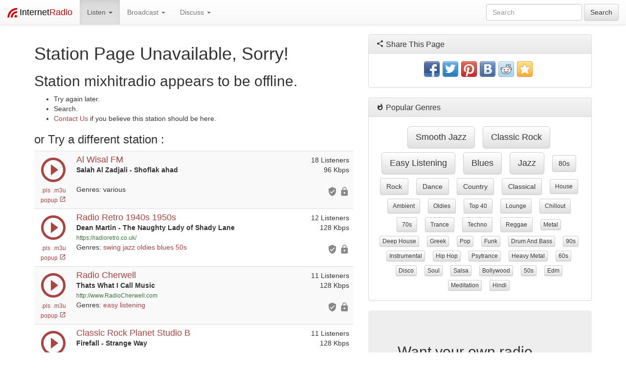

--- FILE ---
content_type: text/html; charset=utf-8
request_url: https://www.internet-radio.com/station/mixhitradio/
body_size: 105473
content:
<!DOCTYPE html>
<html lang="en">
	<head>
		<meta charset="utf-8">
		<meta http-equiv="X-UA-Compatible" content="IE=edge">
		<meta name="viewport" content="width=device-width, initial-scale=1">
		<title>Station Page Unavailable, Sorry!</title>
		<meta name="description" content="">
		<meta name="keywords" content="">
		<meta property="fb:app_id" content="212319972155604"/>
		<meta property="og:image" content="/favicon.png">
		<link rel="stylesheet" href="https://maxcdn.bootstrapcdn.com/bootstrap/3.3.1/css/bootstrap.min.css">
		<link rel="stylesheet" href="https://maxcdn.bootstrapcdn.com/bootstrap/3.3.1/css/bootstrap-theme.min.css">
		<link rel="stylesheet" href="/css/custom.css">
		<script src="https://ajax.googleapis.com/ajax/libs/jquery/1.11.1/jquery.min.js"></script>
		<script type="text/javascript" src="https://www.internet-radio.com/jPlayer/dist/jplayer/jquery.jplayer.min.js"></script>
<script type="text/javascript">
//<![CDATA[
		$(document).ready(function(){
				       var stream1 = {
	       mp3: "https://uk7.internet-radio.com/proxy/alwisal?mp=/stream;"
       },
       ready = false;

       $("#jquery_jplayer_1").jPlayer({
	       ready: function (event) {
		       ready = true;
		       $(this).jPlayer("setMedia", stream1);
	       },
	       play: function() {
		       $(this).jPlayer("pauseOthers", 0);
			$('#volume1').css('display','block');
	       },
	       pause: function() {
		       $(this).jPlayer("clearMedia");
			$('#volume1').css('display','none');
	       },
	       error: function(event) {
		       if(ready && event.jPlayer.error.type === $.jPlayer.error.URL_NOT_SET) {
			       $(this).jPlayer("setMedia", stream1).jPlayer("play");
		       } else if(ready && event.jPlayer.error.type === 'e_url') {
			$('#play_1').css('display','none');
			$('#play_nohtml5_1').css('display','block');
		       }
	       },
	       swfPath: "/jPlayer/dist/jplayer",
	       supplied: "mp3",
	       preload: "none",
	       globalVolume: "true",
	       errorAlerts: "true"
       });
       var stream2 = {
	       mp3: "https://uk3.internet-radio.com/proxy/radioretro?mp=/live"
       },
       ready = false;

       $("#jquery_jplayer_2").jPlayer({
	       ready: function (event) {
		       ready = true;
		       $(this).jPlayer("setMedia", stream2);
	       },
	       play: function() {
		       $(this).jPlayer("pauseOthers", 0);
			$('#volume2').css('display','block');
	       },
	       pause: function() {
		       $(this).jPlayer("clearMedia");
			$('#volume2').css('display','none');
	       },
	       error: function(event) {
		       if(ready && event.jPlayer.error.type === $.jPlayer.error.URL_NOT_SET) {
			       $(this).jPlayer("setMedia", stream2).jPlayer("play");
		       } else if(ready && event.jPlayer.error.type === 'e_url') {
			$('#play_2').css('display','none');
			$('#play_nohtml5_2').css('display','block');
		       }
	       },
	       swfPath: "/jPlayer/dist/jplayer",
	       supplied: "mp3",
		cssSelectorAncestor: "#jp_container_2",
	       preload: "none",
	       globalVolume: "true",
	       errorAlerts: "true"
       });
       var stream3 = {
	       mp3: "https://uk6.internet-radio.com/proxy/cherwell?mp=/stream;"
       },
       ready = false;

       $("#jquery_jplayer_3").jPlayer({
	       ready: function (event) {
		       ready = true;
		       $(this).jPlayer("setMedia", stream3);
	       },
	       play: function() {
		       $(this).jPlayer("pauseOthers", 0);
			$('#volume3').css('display','block');
	       },
	       pause: function() {
		       $(this).jPlayer("clearMedia");
			$('#volume3').css('display','none');
	       },
	       error: function(event) {
		       if(ready && event.jPlayer.error.type === $.jPlayer.error.URL_NOT_SET) {
			       $(this).jPlayer("setMedia", stream3).jPlayer("play");
		       } else if(ready && event.jPlayer.error.type === 'e_url') {
			$('#play_3').css('display','none');
			$('#play_nohtml5_3').css('display','block');
		       }
	       },
	       swfPath: "/jPlayer/dist/jplayer",
	       supplied: "mp3",
		cssSelectorAncestor: "#jp_container_3",
	       preload: "none",
	       globalVolume: "true",
	       errorAlerts: "true"
       });
       var stream4 = {
	       mp3: "https://us3.internet-radio.com/proxy/crplanet?mp=/stream;"
       },
       ready = false;

       $("#jquery_jplayer_4").jPlayer({
	       ready: function (event) {
		       ready = true;
		       $(this).jPlayer("setMedia", stream4);
	       },
	       play: function() {
		       $(this).jPlayer("pauseOthers", 0);
			$('#volume4').css('display','block');
	       },
	       pause: function() {
		       $(this).jPlayer("clearMedia");
			$('#volume4').css('display','none');
	       },
	       error: function(event) {
		       if(ready && event.jPlayer.error.type === $.jPlayer.error.URL_NOT_SET) {
			       $(this).jPlayer("setMedia", stream4).jPlayer("play");
		       } else if(ready && event.jPlayer.error.type === 'e_url') {
			$('#play_4').css('display','none');
			$('#play_nohtml5_4').css('display','block');
		       }
	       },
	       swfPath: "/jPlayer/dist/jplayer",
	       supplied: "mp3",
		cssSelectorAncestor: "#jp_container_4",
	       preload: "none",
	       globalVolume: "true",
	       errorAlerts: "true"
       });
       var stream5 = {
	       mp3: "https://de1.internet-radio.com/proxy/mbgbe?mp=/stream;"
       },
       ready = false;

       $("#jquery_jplayer_5").jPlayer({
	       ready: function (event) {
		       ready = true;
		       $(this).jPlayer("setMedia", stream5);
	       },
	       play: function() {
		       $(this).jPlayer("pauseOthers", 0);
			$('#volume5').css('display','block');
	       },
	       pause: function() {
		       $(this).jPlayer("clearMedia");
			$('#volume5').css('display','none');
	       },
	       error: function(event) {
		       if(ready && event.jPlayer.error.type === $.jPlayer.error.URL_NOT_SET) {
			       $(this).jPlayer("setMedia", stream5).jPlayer("play");
		       } else if(ready && event.jPlayer.error.type === 'e_url') {
			$('#play_5').css('display','none');
			$('#play_nohtml5_5').css('display','block');
		       }
	       },
	       swfPath: "/jPlayer/dist/jplayer",
	       supplied: "mp3",
		cssSelectorAncestor: "#jp_container_5",
	       preload: "none",
	       globalVolume: "true",
	       errorAlerts: "true"
       });
       var stream6 = {
	       mp3: "https://uk3.internet-radio.com/proxy/1940sradio?mp=/live"
       },
       ready = false;

       $("#jquery_jplayer_6").jPlayer({
	       ready: function (event) {
		       ready = true;
		       $(this).jPlayer("setMedia", stream6);
	       },
	       play: function() {
		       $(this).jPlayer("pauseOthers", 0);
			$('#volume6').css('display','block');
	       },
	       pause: function() {
		       $(this).jPlayer("clearMedia");
			$('#volume6').css('display','none');
	       },
	       error: function(event) {
		       if(ready && event.jPlayer.error.type === $.jPlayer.error.URL_NOT_SET) {
			       $(this).jPlayer("setMedia", stream6).jPlayer("play");
		       } else if(ready && event.jPlayer.error.type === 'e_url') {
			$('#play_6').css('display','none');
			$('#play_nohtml5_6').css('display','block');
		       }
	       },
	       swfPath: "/jPlayer/dist/jplayer",
	       supplied: "mp3",
		cssSelectorAncestor: "#jp_container_6",
	       preload: "none",
	       globalVolume: "true",
	       errorAlerts: "true"
       });
       var stream7 = {
	       m4a: "https://uk2.internet-radio.com/proxy/danceuk?mp=/stream;"
       },
       ready = false;

       $("#jquery_jplayer_7").jPlayer({
	       ready: function (event) {
		       ready = true;
		       $(this).jPlayer("setMedia", stream7);
	       },
	       play: function() {
		       $(this).jPlayer("pauseOthers", 0);
			$('#volume7').css('display','block');
	       },
	       pause: function() {
		       $(this).jPlayer("clearMedia");
			$('#volume7').css('display','none');
	       },
	       error: function(event) {
		       if(ready && event.jPlayer.error.type === $.jPlayer.error.URL_NOT_SET) {
			       $(this).jPlayer("setMedia", stream7).jPlayer("play");
		       } else if(ready && event.jPlayer.error.type === 'e_url') {
			$('#play_7').css('display','none');
			$('#play_nohtml5_7').css('display','block');
		       }
	       },
	       swfPath: "/jPlayer/dist/jplayer",
	       supplied: "m4a",
		cssSelectorAncestor: "#jp_container_7",
	       preload: "none",
	       globalVolume: "true",
	       errorAlerts: "true"
       });
       var stream8 = {
	       mp3: "https://uk7.internet-radio.com/proxy/0radio?mp=/live"
       },
       ready = false;

       $("#jquery_jplayer_8").jPlayer({
	       ready: function (event) {
		       ready = true;
		       $(this).jPlayer("setMedia", stream8);
	       },
	       play: function() {
		       $(this).jPlayer("pauseOthers", 0);
			$('#volume8').css('display','block');
	       },
	       pause: function() {
		       $(this).jPlayer("clearMedia");
			$('#volume8').css('display','none');
	       },
	       error: function(event) {
		       if(ready && event.jPlayer.error.type === $.jPlayer.error.URL_NOT_SET) {
			       $(this).jPlayer("setMedia", stream8).jPlayer("play");
		       } else if(ready && event.jPlayer.error.type === 'e_url') {
			$('#play_8').css('display','none');
			$('#play_nohtml5_8').css('display','block');
		       }
	       },
	       swfPath: "/jPlayer/dist/jplayer",
	       supplied: "mp3",
		cssSelectorAncestor: "#jp_container_8",
	       preload: "none",
	       globalVolume: "true",
	       errorAlerts: "true"
       });
       var stream9 = {
	       mp3: "https://us5.internet-radio.com/proxy/sunny105?mp=/stream;"
       },
       ready = false;

       $("#jquery_jplayer_9").jPlayer({
	       ready: function (event) {
		       ready = true;
		       $(this).jPlayer("setMedia", stream9);
	       },
	       play: function() {
		       $(this).jPlayer("pauseOthers", 0);
			$('#volume9').css('display','block');
	       },
	       pause: function() {
		       $(this).jPlayer("clearMedia");
			$('#volume9').css('display','none');
	       },
	       error: function(event) {
		       if(ready && event.jPlayer.error.type === $.jPlayer.error.URL_NOT_SET) {
			       $(this).jPlayer("setMedia", stream9).jPlayer("play");
		       } else if(ready && event.jPlayer.error.type === 'e_url') {
			$('#play_9').css('display','none');
			$('#play_nohtml5_9').css('display','block');
		       }
	       },
	       swfPath: "/jPlayer/dist/jplayer",
	       supplied: "mp3",
		cssSelectorAncestor: "#jp_container_9",
	       preload: "none",
	       globalVolume: "true",
	       errorAlerts: "true"
       });
       var stream10 = {
	       mp3: "https://uk1.internet-radio.com/proxy/freetradezone?mp=/stream;"
       },
       ready = false;

       $("#jquery_jplayer_10").jPlayer({
	       ready: function (event) {
		       ready = true;
		       $(this).jPlayer("setMedia", stream10);
	       },
	       play: function() {
		       $(this).jPlayer("pauseOthers", 0);
			$('#volume10').css('display','block');
	       },
	       pause: function() {
		       $(this).jPlayer("clearMedia");
			$('#volume10').css('display','none');
	       },
	       error: function(event) {
		       if(ready && event.jPlayer.error.type === $.jPlayer.error.URL_NOT_SET) {
			       $(this).jPlayer("setMedia", stream10).jPlayer("play");
		       } else if(ready && event.jPlayer.error.type === 'e_url') {
			$('#play_10').css('display','none');
			$('#play_nohtml5_10').css('display','block');
		       }
	       },
	       swfPath: "/jPlayer/dist/jplayer",
	       supplied: "mp3",
		cssSelectorAncestor: "#jp_container_10",
	       preload: "none",
	       globalVolume: "true",
	       errorAlerts: "true"
       });
       var stream11 = {
	       mp3: "https://us2.internet-radio.com/proxy/ocean89?mp=/live"
       },
       ready = false;

       $("#jquery_jplayer_11").jPlayer({
	       ready: function (event) {
		       ready = true;
		       $(this).jPlayer("setMedia", stream11);
	       },
	       play: function() {
		       $(this).jPlayer("pauseOthers", 0);
			$('#volume11').css('display','block');
	       },
	       pause: function() {
		       $(this).jPlayer("clearMedia");
			$('#volume11').css('display','none');
	       },
	       error: function(event) {
		       if(ready && event.jPlayer.error.type === $.jPlayer.error.URL_NOT_SET) {
			       $(this).jPlayer("setMedia", stream11).jPlayer("play");
		       } else if(ready && event.jPlayer.error.type === 'e_url') {
			$('#play_11').css('display','none');
			$('#play_nohtml5_11').css('display','block');
		       }
	       },
	       swfPath: "/jPlayer/dist/jplayer",
	       supplied: "mp3",
		cssSelectorAncestor: "#jp_container_11",
	       preload: "none",
	       globalVolume: "true",
	       errorAlerts: "true"
       });
       var stream12 = {
	       mp3: "http://www.partyviberadio.com:8000/stream/2/"
       },
       ready = false;

       $("#jquery_jplayer_12").jPlayer({
	       ready: function (event) {
		       ready = true;
		       $(this).jPlayer("setMedia", stream12);
	       },
	       play: function() {
		       $(this).jPlayer("pauseOthers", 0);
			$('#volume12').css('display','block');
	       },
	       pause: function() {
		       $(this).jPlayer("clearMedia");
			$('#volume12').css('display','none');
	       },
	       error: function(event) {
		       if(ready && event.jPlayer.error.type === $.jPlayer.error.URL_NOT_SET) {
			       $(this).jPlayer("setMedia", stream12).jPlayer("play");
		       } else if(ready && event.jPlayer.error.type === 'e_url') {
			$('#play_12').css('display','none');
			$('#play_nohtml5_12').css('display','block');
		       }
	       },
	       swfPath: "/jPlayer/dist/jplayer",
	       supplied: "mp3",
		cssSelectorAncestor: "#jp_container_12",
	       preload: "none",
	       globalVolume: "true",
	       errorAlerts: "true"
       });
       var stream13 = {
	       mp3: "http://www.partyviberadio.com:8010/stream/3/"
       },
       ready = false;

       $("#jquery_jplayer_13").jPlayer({
	       ready: function (event) {
		       ready = true;
		       $(this).jPlayer("setMedia", stream13);
	       },
	       play: function() {
		       $(this).jPlayer("pauseOthers", 0);
			$('#volume13').css('display','block');
	       },
	       pause: function() {
		       $(this).jPlayer("clearMedia");
			$('#volume13').css('display','none');
	       },
	       error: function(event) {
		       if(ready && event.jPlayer.error.type === $.jPlayer.error.URL_NOT_SET) {
			       $(this).jPlayer("setMedia", stream13).jPlayer("play");
		       } else if(ready && event.jPlayer.error.type === 'e_url') {
			$('#play_13').css('display','none');
			$('#play_nohtml5_13').css('display','block');
		       }
	       },
	       swfPath: "/jPlayer/dist/jplayer",
	       supplied: "mp3",
		cssSelectorAncestor: "#jp_container_13",
	       preload: "none",
	       globalVolume: "true",
	       errorAlerts: "true"
       });
       var stream14 = {
	       mp3: "https://uk1.internet-radio.com/proxy/phever?mp=/live"
       },
       ready = false;

       $("#jquery_jplayer_14").jPlayer({
	       ready: function (event) {
		       ready = true;
		       $(this).jPlayer("setMedia", stream14);
	       },
	       play: function() {
		       $(this).jPlayer("pauseOthers", 0);
			$('#volume14').css('display','block');
	       },
	       pause: function() {
		       $(this).jPlayer("clearMedia");
			$('#volume14').css('display','none');
	       },
	       error: function(event) {
		       if(ready && event.jPlayer.error.type === $.jPlayer.error.URL_NOT_SET) {
			       $(this).jPlayer("setMedia", stream14).jPlayer("play");
		       } else if(ready && event.jPlayer.error.type === 'e_url') {
			$('#play_14').css('display','none');
			$('#play_nohtml5_14').css('display','block');
		       }
	       },
	       swfPath: "/jPlayer/dist/jplayer",
	       supplied: "mp3",
		cssSelectorAncestor: "#jp_container_14",
	       preload: "none",
	       globalVolume: "true",
	       errorAlerts: "true"
       });
       var stream15 = {
	       mp3: "https://us1.internet-radio.com/proxy/powerofthecross?mp=/stream;"
       },
       ready = false;

       $("#jquery_jplayer_15").jPlayer({
	       ready: function (event) {
		       ready = true;
		       $(this).jPlayer("setMedia", stream15);
	       },
	       play: function() {
		       $(this).jPlayer("pauseOthers", 0);
			$('#volume15').css('display','block');
	       },
	       pause: function() {
		       $(this).jPlayer("clearMedia");
			$('#volume15').css('display','none');
	       },
	       error: function(event) {
		       if(ready && event.jPlayer.error.type === $.jPlayer.error.URL_NOT_SET) {
			       $(this).jPlayer("setMedia", stream15).jPlayer("play");
		       } else if(ready && event.jPlayer.error.type === 'e_url') {
			$('#play_15').css('display','none');
			$('#play_nohtml5_15').css('display','block');
		       }
	       },
	       swfPath: "/jPlayer/dist/jplayer",
	       supplied: "mp3",
		cssSelectorAncestor: "#jp_container_15",
	       preload: "none",
	       globalVolume: "true",
	       errorAlerts: "true"
       });
       var stream16 = {
	       mp3: "https://uk3.internet-radio.com/proxy/relaxingmusic?mp=/stream;"
       },
       ready = false;

       $("#jquery_jplayer_16").jPlayer({
	       ready: function (event) {
		       ready = true;
		       $(this).jPlayer("setMedia", stream16);
	       },
	       play: function() {
		       $(this).jPlayer("pauseOthers", 0);
			$('#volume16').css('display','block');
	       },
	       pause: function() {
		       $(this).jPlayer("clearMedia");
			$('#volume16').css('display','none');
	       },
	       error: function(event) {
		       if(ready && event.jPlayer.error.type === $.jPlayer.error.URL_NOT_SET) {
			       $(this).jPlayer("setMedia", stream16).jPlayer("play");
		       } else if(ready && event.jPlayer.error.type === 'e_url') {
			$('#play_16').css('display','none');
			$('#play_nohtml5_16').css('display','block');
		       }
	       },
	       swfPath: "/jPlayer/dist/jplayer",
	       supplied: "mp3",
		cssSelectorAncestor: "#jp_container_16",
	       preload: "none",
	       globalVolume: "true",
	       errorAlerts: "true"
       });
       var stream17 = {
	       mp3: "https://uk1.internet-radio.com/proxy/hospital?mp=/stream;"
       },
       ready = false;

       $("#jquery_jplayer_17").jPlayer({
	       ready: function (event) {
		       ready = true;
		       $(this).jPlayer("setMedia", stream17);
	       },
	       play: function() {
		       $(this).jPlayer("pauseOthers", 0);
			$('#volume17').css('display','block');
	       },
	       pause: function() {
		       $(this).jPlayer("clearMedia");
			$('#volume17').css('display','none');
	       },
	       error: function(event) {
		       if(ready && event.jPlayer.error.type === $.jPlayer.error.URL_NOT_SET) {
			       $(this).jPlayer("setMedia", stream17).jPlayer("play");
		       } else if(ready && event.jPlayer.error.type === 'e_url') {
			$('#play_17').css('display','none');
			$('#play_nohtml5_17').css('display','block');
		       }
	       },
	       swfPath: "/jPlayer/dist/jplayer",
	       supplied: "mp3",
		cssSelectorAncestor: "#jp_container_17",
	       preload: "none",
	       globalVolume: "true",
	       errorAlerts: "true"
       });
       var stream18 = {
	       mp3: "https://uk3.internet-radio.com/proxy/espressocoffee?mp=/stream;"
       },
       ready = false;

       $("#jquery_jplayer_18").jPlayer({
	       ready: function (event) {
		       ready = true;
		       $(this).jPlayer("setMedia", stream18);
	       },
	       play: function() {
		       $(this).jPlayer("pauseOthers", 0);
			$('#volume18').css('display','block');
	       },
	       pause: function() {
		       $(this).jPlayer("clearMedia");
			$('#volume18').css('display','none');
	       },
	       error: function(event) {
		       if(ready && event.jPlayer.error.type === $.jPlayer.error.URL_NOT_SET) {
			       $(this).jPlayer("setMedia", stream18).jPlayer("play");
		       } else if(ready && event.jPlayer.error.type === 'e_url') {
			$('#play_18').css('display','none');
			$('#play_nohtml5_18').css('display','block');
		       }
	       },
	       swfPath: "/jPlayer/dist/jplayer",
	       supplied: "mp3",
		cssSelectorAncestor: "#jp_container_18",
	       preload: "none",
	       globalVolume: "true",
	       errorAlerts: "true"
       });
       var stream19 = {
	       mp3: "https://us1.internet-radio.com/proxy/radiopiratagt?mp=/live"
       },
       ready = false;

       $("#jquery_jplayer_19").jPlayer({
	       ready: function (event) {
		       ready = true;
		       $(this).jPlayer("setMedia", stream19);
	       },
	       play: function() {
		       $(this).jPlayer("pauseOthers", 0);
			$('#volume19').css('display','block');
	       },
	       pause: function() {
		       $(this).jPlayer("clearMedia");
			$('#volume19').css('display','none');
	       },
	       error: function(event) {
		       if(ready && event.jPlayer.error.type === $.jPlayer.error.URL_NOT_SET) {
			       $(this).jPlayer("setMedia", stream19).jPlayer("play");
		       } else if(ready && event.jPlayer.error.type === 'e_url') {
			$('#play_19').css('display','none');
			$('#play_nohtml5_19').css('display','block');
		       }
	       },
	       swfPath: "/jPlayer/dist/jplayer",
	       supplied: "mp3",
		cssSelectorAncestor: "#jp_container_19",
	       preload: "none",
	       globalVolume: "true",
	       errorAlerts: "true"
       });
       var stream20 = {
	       mp3: "https://us1.internet-radio.com/proxy/radiofreebk?mp=/live"
       },
       ready = false;

       $("#jquery_jplayer_20").jPlayer({
	       ready: function (event) {
		       ready = true;
		       $(this).jPlayer("setMedia", stream20);
	       },
	       play: function() {
		       $(this).jPlayer("pauseOthers", 0);
			$('#volume20').css('display','block');
	       },
	       pause: function() {
		       $(this).jPlayer("clearMedia");
			$('#volume20').css('display','none');
	       },
	       error: function(event) {
		       if(ready && event.jPlayer.error.type === $.jPlayer.error.URL_NOT_SET) {
			       $(this).jPlayer("setMedia", stream20).jPlayer("play");
		       } else if(ready && event.jPlayer.error.type === 'e_url') {
			$('#play_20').css('display','none');
			$('#play_nohtml5_20').css('display','block');
		       }
	       },
	       swfPath: "/jPlayer/dist/jplayer",
	       supplied: "mp3",
		cssSelectorAncestor: "#jp_container_20",
	       preload: "none",
	       globalVolume: "true",
	       errorAlerts: "true"
       });

});
//]]>
</script>

		

		<link rel="shortcut icon" href="/favicon.png" type="image/png">

		<!-- PWA: Add link rel manifest -->
		<link rel="manifest" href="/manifest.json">

		<!-- PWA: Add iOS meta tags and icons -->
		<meta name="apple-mobile-web-app-capable" content="yes">
		<meta name="apple-mobile-web-app-status-bar-style" content="#ffffff">
		<meta name="apple-mobile-web-app-title" content="Internet Radio: Music from Thousands of Stations">
		<link rel="apple-touch-icon" size="512x512" href="./favicon.png"><!-- 512x512 -->  

		<!-- PWA: Add meta theme-color -->
		<meta data-hid="theme-color" name="theme-color" content="#ffffff">

	</head>
	<body>
		<nav class="navbar navbar-default navbar-fixed-top" role="navigation">
		<div class="container-fluid">
			<!-- Brand and toggle get grouped for better mobile display -->
			<div class="navbar-header">
				<button type="button" class="navbar-toggle collapsed" data-toggle="collapse" data-target="#bs-example-navbar-collapse-1">
					<span class="sr-only">Toggle navigation</span>
					<span class="icon-bar"></span>
					<span class="icon-bar"></span>
					<span class="icon-bar"></span>
				</button>
				<a class="navbar-brand" href="/">
					<img style="display:inline-block" alt="Brand" src="/images/internet-radio-icon_20x20.png" height="20" width="20">
					<span style="color: #000;">Internet</span><span style="color: #c00;">Radio</span>
				</a>

			</div>

			<!-- Collect the nav links, forms, and other content for toggling -->
			<div class="collapse navbar-collapse" id="bs-example-navbar-collapse-1">
				<ul class="nav navbar-nav">
					<li class="dropdown active">
					<a class="dropdown-toggle" data-toggle="dropdown" role="button" aria-expanded="false">
						Listen <span class="caret"></span>
					</a>
					<ul class="dropdown-menu" role="menu">
						<li><a onClick="ga('send', 'event', 'genreclick', 'navbar', '70s');" href="/stations/70s/">70s</a></li>
						<li><a onClick="ga('send', 'event', 'genreclick', 'navbar', '80s');" href="/stations/80s/">80s</a></li>
						<li><a onClick="ga('send', 'event', 'genreclick', 'navbar', 'ambient');" href="/stations/ambient/">Ambient</a></li>
						<li><a onClick="ga('send', 'event', 'genreclick', 'navbar', 'blues');" href="/stations/blues/">Blues</a></li>
						<li><a onClick="ga('send', 'event', 'genreclick', 'navbar', 'chillout');" href="/stations/chillout/">Chillout</a></li>
						<li><a onClick="ga('send', 'event', 'genreclick', 'navbar', 'classical');" href="/stations/classical/">Classical</a></li>
						<li><a onClick="ga('send', 'event', 'genreclick', 'navbar', 'country');" href="/stations/country/">Country</a></li>
						<li><a onClick="ga('send', 'event', 'genreclick', 'navbar', 'dance');" href="/stations/dance/">Dance</a></li>
						<li><a onClick="ga('send', 'event', 'genreclick', 'navbar', 'drum and bass');" href="/stations/drum and bass/">Drum and bass</a></li>
						<li><a onClick="ga('send', 'event', 'genreclick', 'navbar', 'easy listening');" href="/stations/easy listening/">Easy listening</a></li>
						<li><a onClick="ga('send', 'event', 'genreclick', 'navbar', 'heavy metal');" href="/stations/heavy metal/">Heavy metal</a></li>
						<li><a onClick="ga('send', 'event', 'genreclick', 'navbar', 'hip hop');" href="/stations/hip hop/">Hip hop</a></li>
						<li><a onClick="ga('send', 'event', 'genreclick', 'navbar', 'jazz');" href="/stations/jazz/">Jazz</a></li>
						<li><a onClick="ga('send', 'event', 'genreclick', 'navbar', 'meditation');" href="/stations/meditation/">Meditation</a></li>
						<li><a onClick="ga('send', 'event', 'genreclick', 'navbar', 'metal');" href="/stations/metal/">Metal</a></li>
						<li><a onClick="ga('send', 'event', 'genreclick', 'navbar', 'oldies');" href="/stations/oldies/">Oldies</a></li>
						<li><a onClick="ga('send', 'event', 'genreclick', 'navbar', 'psytrance');" href="/stations/psytrance/">Psytrance</a></li>
						<li><a onClick="ga('send', 'event', 'genreclick', 'navbar', 'reggae');" href="/stations/reggae/">Reggae</a></li>
						<li><a onClick="ga('send', 'event', 'genreclick', 'navbar', 'rock');" href="/stations/rock/">Rock</a></li>
						<li class="divider"></li><li><a href="/stations/">More Genres</a></li>

					</ul>
					</li>

					<li class="dropdown">
					<a class="dropdown-toggle" data-toggle="dropdown" role="button" aria-expanded="false">
						Broadcast <span class="caret"></span>
					</a>
					<ul class="dropdown-menu" role="menu">
						<li><a href="/servers/">Start your own station</a></li>
						<li><a href="/servers/prices/">Prices</a></li>
						<li class="divider"></li>
						<li><a href="/community/forums/guides.12/">Guides</a></li>
						<li><a href="/community/forums/faq.9/">FAQs</a></li>
						<li class="divider"></li>
						<li><a href="https://control.internet-radio.com:2199/" target="_blank">Control Panel Login</a></li>
					</ul>
					</li>

					<li class="dropdown">
					<a class="dropdown-toggle" data-toggle="dropdown" role="button" aria-expanded="false">
						Discuss <span class="caret"></span>
					</a>
					<ul class="dropdown-menu" role="menu">
						<li><a href="/community/">Forum Home</a></li>
						<li><a href="/contact/">Contact Us</a></li>
						<li class="divider"></li>
						<li><a href="/community/forums/support.2/">Support</a></li>
						<li><a href="/community/forums/faq.9/">FAQs</a></li>
						<li><a href="/community/forums/guides.12/">Guides</a></li>
						<li><a href="/community/forums/pre-sales-questions.5/">Pre Sales Questions</a></li>
						<li class="divider"></li>
						<li><a href="/community/forums/volunteering.14/">Volunteering</a></li>
						<li><a href="/community/forums/shows.17/">Shows</a></li>
						<li><a href="/community/forums/music.18/">Music</a></li>
						<li class="divider"></li>
						<li><a href="/community/forums/chat.10/">Chat</a></li>
						<li><a href="/community/forums/news.7/">News</a></li>
						<li><a href="/community/forums/feedback.8/">Feedback</a></li>
					</ul>
				</ul>

				<form class="navbar-form navbar-right" role="search" name="search" method="get" action="/search/">
					<div class="form-group">
						<input type="text" name="radio" class="form-control" placeholder="Search">
					</div>
					<button type="submit" class="btn btn-default">Search</button>
				</form>
			</div><!-- /.navbar-collapse -->
		</div><!-- /.container-fluid -->
		</nav>

		<!-- Begin page content -->
		
		<div class="container">
			<div class="row">
	<div class="col-md-7">
		<h1>Station Page Unavailable, Sorry!</h1>
		<h2>Station mixhitradio appears to be offline.</h2>
		<ul>
			<li>Try again later.</li>
			<li>Search.</li>
			<li><a href="/contact/">Contact Us</a> if you believe this station should be here.</li>
		</ul>
		<h3>or Try a different station :</h3>

		<table class="table table-striped">
			<tbody>
						<tr>
			<td id="play_nohtml5_1" style="display: none;" width="74">
				<a title="PLS Playlist File" style="margin:1px" href="/servers/tools/playlistgenerator/?u=http://uk7.internet-radio.com:8067/listen.pls&amp;t=.pls">
					<i class="text-danger mdi-av-play-circle-outline"></i> .pls
				</a>
				<br>
				<a title="M3U Playlist File" style="margin:1px" href="/servers/tools/playlistgenerator/?u=http://uk7.internet-radio.com:8067/listen.pls&amp;t=.m3u">
					<i class="text-danger mdi-av-play-circle-outline"></i> .m3u
				</a>
				<br>
				<small>
					<a href="/community/threads/why-is-no-web-player-available.51536/" target="_blank">
						No Web Player
						<i class="text-danger mdi-action-help"></i>
					</a>
				</small>
			</td>
			<td id="play_1" width="74" class="text-center">
<div id="jquery_jplayer_1" class="jp-jplayer"></div>
	<div id="jp_container_1" class="jp-audio-stream" role="application" aria-label="media player">
		<div class="jp-type-single">
			<div class="jp-gui jp-interface">
				<div class="jp-controls">
					<i style="font-size: 60px;" class="jp-play text-danger mdi-av-play-circle-outline"></i>
					<i style="font-size: 60px; display: none;" class="jp-pause text-danger mdi-av-pause-circle-outline"></i>
				</div>
			</div>
		</div>
							<div id="volume1" class="text-center" style="display: none;">
								<span class="jp-current-time"></span>
								<div class="jp-volume-bar progress" style="margin:0;">
									<div class="jp-volume-bar-value progress-bar active progress-bar-striped progress-bar-danger"></div>
								</div>
							</div>
	</div>
<small class="hidden-xs"><a title="PLS Playlist File" style="margin:1px" href="/servers/tools/playlistgenerator/?u=http://uk7.internet-radio.com:8067/listen.pls&amp;t=.pls">.pls</a> <a title="M3U Playlist File" style="margin:1px" href="/servers/tools/playlistgenerator/?u=http://uk7.internet-radio.com:8067/listen.pls&amp;t=.m3u">.m3u</a><br><a style="cursor: pointer;" title="Play in new window" style="margin:1px" onClick="window.open('http://player.internet-radio.com/?server=uk7.internet-radio.com:8067','PopupPlayer','width=450,height=150');">popup <i style="font-size: 14px;" class="mdi-action-launch"></i></a>			</td>
			<td>
				 <h4 class="text-danger" style="display: inline;"><a href="/station/alwisal/">Al Wisal FM</a></h4>
				<br>
				<b>Salah Al Zadjali - Shoflak ahad</b><br>
				
				<br>Genres: various <a href="/stations//"></a>
			</td>
			<td width="120" class="text-right hidden-xs">
				<p style="margin-bottom: 4px;">
				18 Listeners<br>
				 96 Kbps<br>
				</p>
				<p style="margin: 0;">
				<br><span title="Featured Station"><i class="listingicon mdi-action-verified-user"></i></span> <span title="SSL Encrypted Stream"><i class="listingicon mdi-action-lock"></i></span> <br>
				</p>
			</td>
		</tr>
		<tr>
			<td id="play_nohtml5_2" style="display: none;" width="74">
				<a title="PLS Playlist File" style="margin:1px" href="/servers/tools/playlistgenerator/?u=http://uk3.internet-radio.com:8229/live.m3u&amp;t=.pls">
					<i class="text-danger mdi-av-play-circle-outline"></i> .pls
				</a>
				<br>
				<a title="M3U Playlist File" style="margin:1px" href="/servers/tools/playlistgenerator/?u=http://uk3.internet-radio.com:8229/live.m3u&amp;t=.m3u">
					<i class="text-danger mdi-av-play-circle-outline"></i> .m3u
				</a>
				<br>
				<small>
					<a href="/community/threads/why-is-no-web-player-available.51536/" target="_blank">
						No Web Player
						<i class="text-danger mdi-action-help"></i>
					</a>
				</small>
			</td>
			<td id="play_2" width="74" class="text-center">
<div id="jquery_jplayer_2" class="jp-jplayer"></div>
	<div id="jp_container_2" class="jp-audio-stream" role="application" aria-label="media player">
		<div class="jp-type-single">
			<div class="jp-gui jp-interface">
				<div class="jp-controls">
					<i style="font-size: 60px;" class="jp-play text-danger mdi-av-play-circle-outline"></i>
					<i style="font-size: 60px; display: none;" class="jp-pause text-danger mdi-av-pause-circle-outline"></i>
				</div>
			</div>
		</div>
							<div id="volume2" class="text-center" style="display: none;">
								<span class="jp-current-time"></span>
								<div class="jp-volume-bar progress" style="margin:0;">
									<div class="jp-volume-bar-value progress-bar active progress-bar-striped progress-bar-danger"></div>
								</div>
							</div>
	</div>
<small class="hidden-xs"><a title="PLS Playlist File" style="margin:1px" href="/servers/tools/playlistgenerator/?u=http://uk3.internet-radio.com:8229/live.m3u&amp;t=.pls">.pls</a> <a title="M3U Playlist File" style="margin:1px" href="/servers/tools/playlistgenerator/?u=http://uk3.internet-radio.com:8229/live.m3u&amp;t=.m3u">.m3u</a><br><a style="cursor: pointer;" title="Play in new window" style="margin:1px" onClick="window.open('http://player.internet-radio.com/?server=uk3.internet-radio.com:8229','PopupPlayer','width=450,height=150');">popup <i style="font-size: 14px;" class="mdi-action-launch"></i></a>			</td>
			<td>
				 <h4 class="text-danger" style="display: inline;"><a href="/station/radioretro/">Radio Retro 1940s 1950s</a></h4>
				<br>
				<b>Dean Martin - The Naughty Lady of Shady Lane</b><br>
				<a class="small text-success" href="https://radioretro.co.uk/" target="_blank">https://radioretro.co.uk/</a>

				<br>Genres: <a href="/stations/swing/">swing</a> <a href="/stations/jazz/">jazz</a> <a href="/stations/oldies/">oldies</a> <a href="/stations/blues/">blues</a> <a href="/stations/50s/">50s</a> <a href="/stations//"></a>
			</td>
			<td width="120" class="text-right hidden-xs">
				<p style="margin-bottom: 4px;">
				12 Listeners<br>
				 128 Kbps<br>
				</p>
				<p style="margin: 0;">
				<br><span title="Featured Station"><i class="listingicon mdi-action-verified-user"></i></span> <span title="SSL Encrypted Stream"><i class="listingicon mdi-action-lock"></i></span> <br>
				</p>
			</td>
		</tr>
		<tr>
			<td id="play_nohtml5_3" style="display: none;" width="74">
				<a title="PLS Playlist File" style="margin:1px" href="/servers/tools/playlistgenerator/?u=http://uk6.internet-radio.com:8144/listen.pls&amp;t=.pls">
					<i class="text-danger mdi-av-play-circle-outline"></i> .pls
				</a>
				<br>
				<a title="M3U Playlist File" style="margin:1px" href="/servers/tools/playlistgenerator/?u=http://uk6.internet-radio.com:8144/listen.pls&amp;t=.m3u">
					<i class="text-danger mdi-av-play-circle-outline"></i> .m3u
				</a>
				<br>
				<small>
					<a href="/community/threads/why-is-no-web-player-available.51536/" target="_blank">
						No Web Player
						<i class="text-danger mdi-action-help"></i>
					</a>
				</small>
			</td>
			<td id="play_3" width="74" class="text-center">
<div id="jquery_jplayer_3" class="jp-jplayer"></div>
	<div id="jp_container_3" class="jp-audio-stream" role="application" aria-label="media player">
		<div class="jp-type-single">
			<div class="jp-gui jp-interface">
				<div class="jp-controls">
					<i style="font-size: 60px;" class="jp-play text-danger mdi-av-play-circle-outline"></i>
					<i style="font-size: 60px; display: none;" class="jp-pause text-danger mdi-av-pause-circle-outline"></i>
				</div>
			</div>
		</div>
							<div id="volume3" class="text-center" style="display: none;">
								<span class="jp-current-time"></span>
								<div class="jp-volume-bar progress" style="margin:0;">
									<div class="jp-volume-bar-value progress-bar active progress-bar-striped progress-bar-danger"></div>
								</div>
							</div>
	</div>
<small class="hidden-xs"><a title="PLS Playlist File" style="margin:1px" href="/servers/tools/playlistgenerator/?u=http://uk6.internet-radio.com:8144/listen.pls&amp;t=.pls">.pls</a> <a title="M3U Playlist File" style="margin:1px" href="/servers/tools/playlistgenerator/?u=http://uk6.internet-radio.com:8144/listen.pls&amp;t=.m3u">.m3u</a><br><a style="cursor: pointer;" title="Play in new window" style="margin:1px" onClick="window.open('http://player.internet-radio.com/?server=uk6.internet-radio.com:8144','PopupPlayer','width=450,height=150');">popup <i style="font-size: 14px;" class="mdi-action-launch"></i></a>			</td>
			<td>
				 <h4 class="text-danger" style="display: inline;"><a href="/station/cherwell/">Radio Cherwell</a></h4>
				<br>
				<b>Thats What I Call Music</b><br>
				<a class="small text-success" href="http://www.RadioCherwell.com" target="_blank">http://www.RadioCherwell.com</a>

				<br>Genres: <a href="/stations/easy listening/">easy listening</a> <a href="/stations//"></a>
			</td>
			<td width="120" class="text-right hidden-xs">
				<p style="margin-bottom: 4px;">
				11 Listeners<br>
				 128 Kbps<br>
				</p>
				<p style="margin: 0;">
				<br><span title="Featured Station"><i class="listingicon mdi-action-verified-user"></i></span> <span title="SSL Encrypted Stream"><i class="listingicon mdi-action-lock"></i></span> <br>
				</p>
			</td>
		</tr>
		<tr>
			<td id="play_nohtml5_4" style="display: none;" width="74">
				<a title="PLS Playlist File" style="margin:1px" href="/servers/tools/playlistgenerator/?u=http://us3.internet-radio.com:8356/listen.pls&amp;t=.pls">
					<i class="text-danger mdi-av-play-circle-outline"></i> .pls
				</a>
				<br>
				<a title="M3U Playlist File" style="margin:1px" href="/servers/tools/playlistgenerator/?u=http://us3.internet-radio.com:8356/listen.pls&amp;t=.m3u">
					<i class="text-danger mdi-av-play-circle-outline"></i> .m3u
				</a>
				<br>
				<small>
					<a href="/community/threads/why-is-no-web-player-available.51536/" target="_blank">
						No Web Player
						<i class="text-danger mdi-action-help"></i>
					</a>
				</small>
			</td>
			<td id="play_4" width="74" class="text-center">
<div id="jquery_jplayer_4" class="jp-jplayer"></div>
	<div id="jp_container_4" class="jp-audio-stream" role="application" aria-label="media player">
		<div class="jp-type-single">
			<div class="jp-gui jp-interface">
				<div class="jp-controls">
					<i style="font-size: 60px;" class="jp-play text-danger mdi-av-play-circle-outline"></i>
					<i style="font-size: 60px; display: none;" class="jp-pause text-danger mdi-av-pause-circle-outline"></i>
				</div>
			</div>
		</div>
							<div id="volume4" class="text-center" style="display: none;">
								<span class="jp-current-time"></span>
								<div class="jp-volume-bar progress" style="margin:0;">
									<div class="jp-volume-bar-value progress-bar active progress-bar-striped progress-bar-danger"></div>
								</div>
							</div>
	</div>
<small class="hidden-xs"><a title="PLS Playlist File" style="margin:1px" href="/servers/tools/playlistgenerator/?u=http://us3.internet-radio.com:8356/listen.pls&amp;t=.pls">.pls</a> <a title="M3U Playlist File" style="margin:1px" href="/servers/tools/playlistgenerator/?u=http://us3.internet-radio.com:8356/listen.pls&amp;t=.m3u">.m3u</a><br><a style="cursor: pointer;" title="Play in new window" style="margin:1px" onClick="window.open('http://player.internet-radio.com/?server=us3.internet-radio.com:8356','PopupPlayer','width=450,height=150');">popup <i style="font-size: 14px;" class="mdi-action-launch"></i></a>			</td>
			<td>
				 <h4 class="text-danger" style="display: inline;"><a href="/station/crplanet/">Classic Rock Planet Studio B</a></h4>
				<br>
				<b>Firefall - Strange Way</b><br>
				
				<br>Genres: <a href="/stations/classic rock/">classic rock</a> <a href="/stations//"></a>
			</td>
			<td width="120" class="text-right hidden-xs">
				<p style="margin-bottom: 4px;">
				11 Listeners<br>
				 128 Kbps<br>
				</p>
				<p style="margin: 0;">
				<br><span title="Featured Station"><i class="listingicon mdi-action-verified-user"></i></span> <span title="SSL Encrypted Stream"><i class="listingicon mdi-action-lock"></i></span> <br>
				</p>
			</td>
		</tr>
		<tr>
			<td id="play_nohtml5_5" style="display: none;" width="74">
				<a title="PLS Playlist File" style="margin:1px" href="/servers/tools/playlistgenerator/?u=http://de1.internet-radio.com:8082/listen.pls&amp;t=.pls">
					<i class="text-danger mdi-av-play-circle-outline"></i> .pls
				</a>
				<br>
				<a title="M3U Playlist File" style="margin:1px" href="/servers/tools/playlistgenerator/?u=http://de1.internet-radio.com:8082/listen.pls&amp;t=.m3u">
					<i class="text-danger mdi-av-play-circle-outline"></i> .m3u
				</a>
				<br>
				<small>
					<a href="/community/threads/why-is-no-web-player-available.51536/" target="_blank">
						No Web Player
						<i class="text-danger mdi-action-help"></i>
					</a>
				</small>
			</td>
			<td id="play_5" width="74" class="text-center">
<div id="jquery_jplayer_5" class="jp-jplayer"></div>
	<div id="jp_container_5" class="jp-audio-stream" role="application" aria-label="media player">
		<div class="jp-type-single">
			<div class="jp-gui jp-interface">
				<div class="jp-controls">
					<i style="font-size: 60px;" class="jp-play text-danger mdi-av-play-circle-outline"></i>
					<i style="font-size: 60px; display: none;" class="jp-pause text-danger mdi-av-pause-circle-outline"></i>
				</div>
			</div>
		</div>
							<div id="volume5" class="text-center" style="display: none;">
								<span class="jp-current-time"></span>
								<div class="jp-volume-bar progress" style="margin:0;">
									<div class="jp-volume-bar-value progress-bar active progress-bar-striped progress-bar-danger"></div>
								</div>
							</div>
	</div>
<small class="hidden-xs"><a title="PLS Playlist File" style="margin:1px" href="/servers/tools/playlistgenerator/?u=http://de1.internet-radio.com:8082/listen.pls&amp;t=.pls">.pls</a> <a title="M3U Playlist File" style="margin:1px" href="/servers/tools/playlistgenerator/?u=http://de1.internet-radio.com:8082/listen.pls&amp;t=.m3u">.m3u</a><br><a style="cursor: pointer;" title="Play in new window" style="margin:1px" onClick="window.open('http://player.internet-radio.com/?server=de1.internet-radio.com:8082','PopupPlayer','width=450,height=150');">popup <i style="font-size: 14px;" class="mdi-action-launch"></i></a>			</td>
			<td>
				 <h4 class="text-danger" style="display: inline;"><a href="/station/mbgbe/">mbgbe</a></h4>
				<br>
				<b>MBG Bad Ems - Versammlung</b><br>
				
				<br>Genres: unspecified <a href="/stations//"></a>
			</td>
			<td width="120" class="text-right hidden-xs">
				<p style="margin-bottom: 4px;">
				4 Listeners<br>
				 128 Kbps<br>
				</p>
				<p style="margin: 0;">
				<br><span title="Featured Station"><i class="listingicon mdi-action-verified-user"></i></span> <span title="SSL Encrypted Stream"><i class="listingicon mdi-action-lock"></i></span> <br>
				</p>
			</td>
		</tr>
		<tr>
			<td id="play_nohtml5_6" style="display: none;" width="74">
				<a title="PLS Playlist File" style="margin:1px" href="/servers/tools/playlistgenerator/?u=http://uk3.internet-radio.com:8082/live.m3u&amp;t=.pls">
					<i class="text-danger mdi-av-play-circle-outline"></i> .pls
				</a>
				<br>
				<a title="M3U Playlist File" style="margin:1px" href="/servers/tools/playlistgenerator/?u=http://uk3.internet-radio.com:8082/live.m3u&amp;t=.m3u">
					<i class="text-danger mdi-av-play-circle-outline"></i> .m3u
				</a>
				<br>
				<small>
					<a href="/community/threads/why-is-no-web-player-available.51536/" target="_blank">
						No Web Player
						<i class="text-danger mdi-action-help"></i>
					</a>
				</small>
			</td>
			<td id="play_6" width="74" class="text-center">
<div id="jquery_jplayer_6" class="jp-jplayer"></div>
	<div id="jp_container_6" class="jp-audio-stream" role="application" aria-label="media player">
		<div class="jp-type-single">
			<div class="jp-gui jp-interface">
				<div class="jp-controls">
					<i style="font-size: 60px;" class="jp-play text-danger mdi-av-play-circle-outline"></i>
					<i style="font-size: 60px; display: none;" class="jp-pause text-danger mdi-av-pause-circle-outline"></i>
				</div>
			</div>
		</div>
							<div id="volume6" class="text-center" style="display: none;">
								<span class="jp-current-time"></span>
								<div class="jp-volume-bar progress" style="margin:0;">
									<div class="jp-volume-bar-value progress-bar active progress-bar-striped progress-bar-danger"></div>
								</div>
							</div>
	</div>
<small class="hidden-xs"><a title="PLS Playlist File" style="margin:1px" href="/servers/tools/playlistgenerator/?u=http://uk3.internet-radio.com:8082/live.m3u&amp;t=.pls">.pls</a> <a title="M3U Playlist File" style="margin:1px" href="/servers/tools/playlistgenerator/?u=http://uk3.internet-radio.com:8082/live.m3u&amp;t=.m3u">.m3u</a><br><a style="cursor: pointer;" title="Play in new window" style="margin:1px" onClick="window.open('http://player.internet-radio.com/?server=uk3.internet-radio.com:8082','PopupPlayer','width=450,height=150');">popup <i style="font-size: 14px;" class="mdi-action-launch"></i></a>			</td>
			<td>
				 <h4 class="text-danger" style="display: inline;"><a href="/station/1940sradio/">1940s Radio Station</a></h4>
				<br>
				<b>The Ink Spots - Coquette</b><br>
				<a class="small text-success" href="http://1940sRadio.Com" target="_blank">http://1940sRadio.Com</a>

				<br>Genres: <a href="/stations/swing/">swing</a> <a href="/stations/jazz/">jazz</a> <a href="/stations/blues/">blues</a> <a href="/stations/big band/">big band</a> <a href="/stations//"></a>
			</td>
			<td width="120" class="text-right hidden-xs">
				<p style="margin-bottom: 4px;">
				54 Listeners<br>
				 128 Kbps<br>
				</p>
				<p style="margin: 0;">
				<br><span title="Featured Station"><i class="listingicon mdi-action-verified-user"></i></span> <span title="SSL Encrypted Stream"><i class="listingicon mdi-action-lock"></i></span> <br>
				</p>
			</td>
		</tr>
		<tr>
			<td id="play_nohtml5_7" style="display: none;" width="74">
				<a title="PLS Playlist File" style="margin:1px" href="/servers/tools/playlistgenerator/?u=http://uk2.internet-radio.com:8024/listen.pls&amp;t=.pls">
					<i class="text-danger mdi-av-play-circle-outline"></i> .pls
				</a>
				<br>
				<a title="M3U Playlist File" style="margin:1px" href="/servers/tools/playlistgenerator/?u=http://uk2.internet-radio.com:8024/listen.pls&amp;t=.m3u">
					<i class="text-danger mdi-av-play-circle-outline"></i> .m3u
				</a>
				<br>
				<small>
					<a href="/community/threads/why-is-no-web-player-available.51536/" target="_blank">
						No Web Player
						<i class="text-danger mdi-action-help"></i>
					</a>
				</small>
			</td>
			<td id="play_7" width="74" class="text-center">
<div id="jquery_jplayer_7" class="jp-jplayer"></div>
	<div id="jp_container_7" class="jp-audio-stream" role="application" aria-label="media player">
		<div class="jp-type-single">
			<div class="jp-gui jp-interface">
				<div class="jp-controls">
					<i style="font-size: 60px;" class="jp-play text-danger mdi-av-play-circle-outline"></i>
					<i style="font-size: 60px; display: none;" class="jp-pause text-danger mdi-av-pause-circle-outline"></i>
				</div>
			</div>
		</div>
							<div id="volume7" class="text-center" style="display: none;">
								<span class="jp-current-time"></span>
								<div class="jp-volume-bar progress" style="margin:0;">
									<div class="jp-volume-bar-value progress-bar active progress-bar-striped progress-bar-danger"></div>
								</div>
							</div>
	</div>
<small class="hidden-xs"><a title="PLS Playlist File" style="margin:1px" href="/servers/tools/playlistgenerator/?u=http://uk2.internet-radio.com:8024/listen.pls&amp;t=.pls">.pls</a> <a title="M3U Playlist File" style="margin:1px" href="/servers/tools/playlistgenerator/?u=http://uk2.internet-radio.com:8024/listen.pls&amp;t=.m3u">.m3u</a><br><a style="cursor: pointer;" title="Play in new window" style="margin:1px" onClick="window.open('http://player.internet-radio.com/?server=uk2.internet-radio.com:8024','PopupPlayer','width=450,height=150');">popup <i style="font-size: 14px;" class="mdi-action-launch"></i></a>			</td>
			<td>
				 <h4 class="text-danger" style="display: inline;"><a href="/station/danceuk/">Dance UK Radio danceradiouk aac+</a></h4>
				<br>
				<b>Hosanna, Westend - Drum Death</b><br>
				<a class="small text-success" href="https://www.danceradiouk.com" target="_blank">https://www.danceradiouk.com</a>

				<br>Genres: <a href="/stations/dance/">dance</a> <a href="/stations/house/">house</a> <a href="/stations/trance/">trance</a> <a href="/stations/techno/">techno</a> <a href="/stations/top 40/">top 40</a>
			</td>
			<td width="120" class="text-right hidden-xs">
				<p style="margin-bottom: 4px;">
				54 Listeners<br>
				 32 Kbps<br>
				</p>
				<p style="margin: 0;">
				<br><span title="Featured Station"><i class="listingicon mdi-action-verified-user"></i></span> <span title="SSL Encrypted Stream"><i class="listingicon mdi-action-lock"></i></span> <br>
				</p>
			</td>
		</tr>
		<tr>
			<td id="play_nohtml5_8" style="display: none;" width="74">
				<a title="PLS Playlist File" style="margin:1px" href="/servers/tools/playlistgenerator/?u=http://uk7.internet-radio.com:8188/live.m3u&amp;t=.pls">
					<i class="text-danger mdi-av-play-circle-outline"></i> .pls
				</a>
				<br>
				<a title="M3U Playlist File" style="margin:1px" href="/servers/tools/playlistgenerator/?u=http://uk7.internet-radio.com:8188/live.m3u&amp;t=.m3u">
					<i class="text-danger mdi-av-play-circle-outline"></i> .m3u
				</a>
				<br>
				<small>
					<a href="/community/threads/why-is-no-web-player-available.51536/" target="_blank">
						No Web Player
						<i class="text-danger mdi-action-help"></i>
					</a>
				</small>
			</td>
			<td id="play_8" width="74" class="text-center">
<div id="jquery_jplayer_8" class="jp-jplayer"></div>
	<div id="jp_container_8" class="jp-audio-stream" role="application" aria-label="media player">
		<div class="jp-type-single">
			<div class="jp-gui jp-interface">
				<div class="jp-controls">
					<i style="font-size: 60px;" class="jp-play text-danger mdi-av-play-circle-outline"></i>
					<i style="font-size: 60px; display: none;" class="jp-pause text-danger mdi-av-pause-circle-outline"></i>
				</div>
			</div>
		</div>
							<div id="volume8" class="text-center" style="display: none;">
								<span class="jp-current-time"></span>
								<div class="jp-volume-bar progress" style="margin:0;">
									<div class="jp-volume-bar-value progress-bar active progress-bar-striped progress-bar-danger"></div>
								</div>
							</div>
	</div>
<small class="hidden-xs"><a title="PLS Playlist File" style="margin:1px" href="/servers/tools/playlistgenerator/?u=http://uk7.internet-radio.com:8188/live.m3u&amp;t=.pls">.pls</a> <a title="M3U Playlist File" style="margin:1px" href="/servers/tools/playlistgenerator/?u=http://uk7.internet-radio.com:8188/live.m3u&amp;t=.m3u">.m3u</a><br><a style="cursor: pointer;" title="Play in new window" style="margin:1px" onClick="window.open('http://player.internet-radio.com/?server=uk7.internet-radio.com:8188','PopupPlayer','width=450,height=150');">popup <i style="font-size: 14px;" class="mdi-action-launch"></i></a>			</td>
			<td>
				 <h4 class="text-danger" style="display: inline;"><a href="/station/0radio/">Zero Radio</a></h4>
				<br>
				<b></b><br>
				<a class="small text-success" href="http://www.zeroradio.co.uk" target="_blank">http://www.zeroradio.co.uk</a>

				<br>Genres: <a href="/stations/soul/">soul</a> <a href="/stations/rnb/">rnb</a> njazz <a href="/stations/dance/">dance</a> soulful <a href="/stations/house/">house</a>
			</td>
			<td width="120" class="text-right hidden-xs">
				<p style="margin-bottom: 4px;">
				94 Listeners<br>
				 128 Kbps<br>
				</p>
				<p style="margin: 0;">
				<br><span title="Featured Station"><i class="listingicon mdi-action-verified-user"></i></span> <span title="SSL Encrypted Stream"><i class="listingicon mdi-action-lock"></i></span> <br>
				</p>
			</td>
		</tr>
		<tr>
			<td id="play_nohtml5_9" style="display: none;" width="74">
				<a title="PLS Playlist File" style="margin:1px" href="/servers/tools/playlistgenerator/?u=http://us5.internet-radio.com:8121/listen.pls&amp;t=.pls">
					<i class="text-danger mdi-av-play-circle-outline"></i> .pls
				</a>
				<br>
				<a title="M3U Playlist File" style="margin:1px" href="/servers/tools/playlistgenerator/?u=http://us5.internet-radio.com:8121/listen.pls&amp;t=.m3u">
					<i class="text-danger mdi-av-play-circle-outline"></i> .m3u
				</a>
				<br>
				<small>
					<a href="/community/threads/why-is-no-web-player-available.51536/" target="_blank">
						No Web Player
						<i class="text-danger mdi-action-help"></i>
					</a>
				</small>
			</td>
			<td id="play_9" width="74" class="text-center">
<div id="jquery_jplayer_9" class="jp-jplayer"></div>
	<div id="jp_container_9" class="jp-audio-stream" role="application" aria-label="media player">
		<div class="jp-type-single">
			<div class="jp-gui jp-interface">
				<div class="jp-controls">
					<i style="font-size: 60px;" class="jp-play text-danger mdi-av-play-circle-outline"></i>
					<i style="font-size: 60px; display: none;" class="jp-pause text-danger mdi-av-pause-circle-outline"></i>
				</div>
			</div>
		</div>
							<div id="volume9" class="text-center" style="display: none;">
								<span class="jp-current-time"></span>
								<div class="jp-volume-bar progress" style="margin:0;">
									<div class="jp-volume-bar-value progress-bar active progress-bar-striped progress-bar-danger"></div>
								</div>
							</div>
	</div>
<small class="hidden-xs"><a title="PLS Playlist File" style="margin:1px" href="/servers/tools/playlistgenerator/?u=http://us5.internet-radio.com:8121/listen.pls&amp;t=.pls">.pls</a> <a title="M3U Playlist File" style="margin:1px" href="/servers/tools/playlistgenerator/?u=http://us5.internet-radio.com:8121/listen.pls&amp;t=.m3u">.m3u</a><br><a style="cursor: pointer;" title="Play in new window" style="margin:1px" onClick="window.open('http://player.internet-radio.com/?server=us5.internet-radio.com:8121','PopupPlayer','width=450,height=150');">popup <i style="font-size: 14px;" class="mdi-action-launch"></i></a>			</td>
			<td>
				 <h4 class="text-danger" style="display: inline;"><a href="/station/sunny105/">98.3 The Seagull - Commercial Free Variety</a></h4>
				<br>
				<b>BTS - Dynamite</b><br>
				<a class="small text-success" href="https://www.theseagull.net/" target="_blank">https://www.theseagull.net/</a>

				<br>Genres: <a href="/stations/top 40/">top 40</a> <a href="/stations/80s/">80s</a> <a href="/stations/classic rock/">classic rock</a> <a href="/stations/pop/">pop</a>
			</td>
			<td width="120" class="text-right hidden-xs">
				<p style="margin-bottom: 4px;">
				63 Listeners<br>
				 128 Kbps<br>
				</p>
				<p style="margin: 0;">
				<br><span title="Featured Station"><i class="listingicon mdi-action-verified-user"></i></span> <span title="SSL Encrypted Stream"><i class="listingicon mdi-action-lock"></i></span> <br>
				</p>
			</td>
		</tr>
		<tr>
			<td id="play_nohtml5_10" style="display: none;" width="74">
				<a title="PLS Playlist File" style="margin:1px" href="/servers/tools/playlistgenerator/?u=http://uk1.internet-radio.com:8370/listen.pls&amp;t=.pls">
					<i class="text-danger mdi-av-play-circle-outline"></i> .pls
				</a>
				<br>
				<a title="M3U Playlist File" style="margin:1px" href="/servers/tools/playlistgenerator/?u=http://uk1.internet-radio.com:8370/listen.pls&amp;t=.m3u">
					<i class="text-danger mdi-av-play-circle-outline"></i> .m3u
				</a>
				<br>
				<small>
					<a href="/community/threads/why-is-no-web-player-available.51536/" target="_blank">
						No Web Player
						<i class="text-danger mdi-action-help"></i>
					</a>
				</small>
			</td>
			<td id="play_10" width="74" class="text-center">
<div id="jquery_jplayer_10" class="jp-jplayer"></div>
	<div id="jp_container_10" class="jp-audio-stream" role="application" aria-label="media player">
		<div class="jp-type-single">
			<div class="jp-gui jp-interface">
				<div class="jp-controls">
					<i style="font-size: 60px;" class="jp-play text-danger mdi-av-play-circle-outline"></i>
					<i style="font-size: 60px; display: none;" class="jp-pause text-danger mdi-av-pause-circle-outline"></i>
				</div>
			</div>
		</div>
							<div id="volume10" class="text-center" style="display: none;">
								<span class="jp-current-time"></span>
								<div class="jp-volume-bar progress" style="margin:0;">
									<div class="jp-volume-bar-value progress-bar active progress-bar-striped progress-bar-danger"></div>
								</div>
							</div>
	</div>
<small class="hidden-xs"><a title="PLS Playlist File" style="margin:1px" href="/servers/tools/playlistgenerator/?u=http://uk1.internet-radio.com:8370/listen.pls&amp;t=.pls">.pls</a> <a title="M3U Playlist File" style="margin:1px" href="/servers/tools/playlistgenerator/?u=http://uk1.internet-radio.com:8370/listen.pls&amp;t=.m3u">.m3u</a><br><a style="cursor: pointer;" title="Play in new window" style="margin:1px" onClick="window.open('http://player.internet-radio.com/?server=uk1.internet-radio.com:8370','PopupPlayer','width=450,height=150');">popup <i style="font-size: 14px;" class="mdi-action-launch"></i></a>			</td>
			<td>
				 <h4 class="text-danger" style="display: inline;"><a href="/station/freetradezone/">David</a></h4>
				<br>
				<b>Ryan Jackson - Help My Unbelief (Radio Edit)</b><br>
				<a class="small text-success" href="http://wakandafreetrade.zone" target="_blank">http://wakandafreetrade.zone</a>

				<br>Genres: <a href="/stations/easy listening/">easy listening</a> <a href="/stations/christian/">christian</a> <a href="/stations/gospel/">gospel</a> <a href="/stations//"></a>
			</td>
			<td width="120" class="text-right hidden-xs">
				<p style="margin-bottom: 4px;">
				3 Listeners<br>
				<span title="High Quality"><i class="listingicon mdi-av-high-quality"></i></span> 320 Kbps<br>
				</p>
				<p style="margin: 0;">
				<br><span title="Featured Station"><i class="listingicon mdi-action-verified-user"></i></span> <span title="SSL Encrypted Stream"><i class="listingicon mdi-action-lock"></i></span> <br>
				</p>
			</td>
		</tr>
		<tr>
			<td id="play_nohtml5_11" style="display: none;" width="74">
				<a title="PLS Playlist File" style="margin:1px" href="/servers/tools/playlistgenerator/?u=http://us2.internet-radio.com:8016/live.m3u&amp;t=.pls">
					<i class="text-danger mdi-av-play-circle-outline"></i> .pls
				</a>
				<br>
				<a title="M3U Playlist File" style="margin:1px" href="/servers/tools/playlistgenerator/?u=http://us2.internet-radio.com:8016/live.m3u&amp;t=.m3u">
					<i class="text-danger mdi-av-play-circle-outline"></i> .m3u
				</a>
				<br>
				<small>
					<a href="/community/threads/why-is-no-web-player-available.51536/" target="_blank">
						No Web Player
						<i class="text-danger mdi-action-help"></i>
					</a>
				</small>
			</td>
			<td id="play_11" width="74" class="text-center">
<div id="jquery_jplayer_11" class="jp-jplayer"></div>
	<div id="jp_container_11" class="jp-audio-stream" role="application" aria-label="media player">
		<div class="jp-type-single">
			<div class="jp-gui jp-interface">
				<div class="jp-controls">
					<i style="font-size: 60px;" class="jp-play text-danger mdi-av-play-circle-outline"></i>
					<i style="font-size: 60px; display: none;" class="jp-pause text-danger mdi-av-pause-circle-outline"></i>
				</div>
			</div>
		</div>
							<div id="volume11" class="text-center" style="display: none;">
								<span class="jp-current-time"></span>
								<div class="jp-volume-bar progress" style="margin:0;">
									<div class="jp-volume-bar-value progress-bar active progress-bar-striped progress-bar-danger"></div>
								</div>
							</div>
	</div>
<small class="hidden-xs"><a title="PLS Playlist File" style="margin:1px" href="/servers/tools/playlistgenerator/?u=http://us2.internet-radio.com:8016/live.m3u&amp;t=.pls">.pls</a> <a title="M3U Playlist File" style="margin:1px" href="/servers/tools/playlistgenerator/?u=http://us2.internet-radio.com:8016/live.m3u&amp;t=.m3u">.m3u</a><br><a style="cursor: pointer;" title="Play in new window" style="margin:1px" onClick="window.open('http://player.internet-radio.com/?server=us2.internet-radio.com:8016','PopupPlayer','width=450,height=150');">popup <i style="font-size: 14px;" class="mdi-action-launch"></i></a>			</td>
			<td>
				 <h4 class="text-danger" style="display: inline;"><a href="/station/ocean89/">Ocean 89 Bermuda</a></h4>
				<br>
				<b></b><br>
				
				<br>Genres: ac <a href="/stations//"></a>
			</td>
			<td width="120" class="text-right hidden-xs">
				<p style="margin-bottom: 4px;">
				3 Listeners<br>
				 128 Kbps<br>
				</p>
				<p style="margin: 0;">
				<br><span title="Featured Station"><i class="listingicon mdi-action-verified-user"></i></span> <span title="SSL Encrypted Stream"><i class="listingicon mdi-action-lock"></i></span> <br>
				</p>
			</td>
		</tr>
		<tr>
			<td id="play_nohtml5_12" style="display: none;" width="74">
				<a title="PLS Playlist File" style="margin:1px" href="/servers/tools/playlistgenerator/?u=http://www.partyviberadio.com:8000/listen.pls?sid=2&amp;t=.pls">
					<i class="text-danger mdi-av-play-circle-outline"></i> .pls
				</a>
				<br>
				<a title="M3U Playlist File" style="margin:1px" href="/servers/tools/playlistgenerator/?u=http://www.partyviberadio.com:8000/listen.pls?sid=2&amp;t=.m3u">
					<i class="text-danger mdi-av-play-circle-outline"></i> .m3u
				</a>
				<br>
				<small>
					<a href="/community/threads/why-is-no-web-player-available.51536/" target="_blank">
						No Web Player
						<i class="text-danger mdi-action-help"></i>
					</a>
				</small>
			</td>
			<td id="play_12" width="74" class="text-center">
<a title="Play in new window" style="cursor: pointer; margin:1px; text-decoration: none;" onClick="window.open('http://player.internet-radio.com/?server=http://www.partyviberadio.com:8000/index.html?sid=2','PopupPlayer','width=450,height=150');"><i style="font-size: 60px;" class="mdi-av-play-circle-outline"></i></a><br><small class="hidden-xs"><a title="PLS Playlist File" style="margin:1px" href="/servers/tools/playlistgenerator/?u=http://www.partyviberadio.com:8000/listen.pls?sid=2&amp;t=.pls">.pls</a> <a title="M3U Playlist File" style="margin:1px" href="/servers/tools/playlistgenerator/?u=http://www.partyviberadio.com:8000/listen.pls?sid=2&amp;t=.m3u">.m3u</a><br><a style="cursor: pointer;" title="Play in new window" style="margin:1px" onClick="window.open('http://player.internet-radio.com/?server=http://www.partyviberadio.com:8000/index.html?sid=2','PopupPlayer','width=450,height=150');">popup <i style="font-size: 14px;" class="mdi-action-launch"></i></a>			</td>
			<td>
				 <h4 class="text-danger" style="display: inline;"><a href="/station/pvc-reggae2/">PARTY VIBE RADIO : DUB</a></h4>
				<br>
				<b>Joe Lickshot - Vintage Concert Version</b><br>
				<a class="small text-success" href="http://www.partyvibe.com" target="_blank">http://www.partyvibe.com</a>

				<br>Genres: <a href="/stations/dancehall/">dancehall</a>
			</td>
			<td width="120" class="text-right hidden-xs">
				<p style="margin-bottom: 4px;">
				3 Listeners<br>
				<span title="High Quality"><i class="listingicon mdi-av-high-quality"></i></span> 320 Kbps<br>
				</p>
				<p style="margin: 0;">
				<br><span title="Featured Station"><i class="listingicon mdi-action-verified-user"></i></span> <br>
				</p>
			</td>
		</tr>
		<tr>
			<td id="play_nohtml5_13" style="display: none;" width="74">
				<a title="PLS Playlist File" style="margin:1px" href="/servers/tools/playlistgenerator/?u=http://www.partyviberadio.com:8010/listen.pls?sid=3&amp;t=.pls">
					<i class="text-danger mdi-av-play-circle-outline"></i> .pls
				</a>
				<br>
				<a title="M3U Playlist File" style="margin:1px" href="/servers/tools/playlistgenerator/?u=http://www.partyviberadio.com:8010/listen.pls?sid=3&amp;t=.m3u">
					<i class="text-danger mdi-av-play-circle-outline"></i> .m3u
				</a>
				<br>
				<small>
					<a href="/community/threads/why-is-no-web-player-available.51536/" target="_blank">
						No Web Player
						<i class="text-danger mdi-action-help"></i>
					</a>
				</small>
			</td>
			<td id="play_13" width="74" class="text-center">
<a title="Play in new window" style="cursor: pointer; margin:1px; text-decoration: none;" onClick="window.open('http://player.internet-radio.com/?server=http://www.partyviberadio.com:8010/index.html?sid=3','PopupPlayer','width=450,height=150');"><i style="font-size: 60px;" class="mdi-av-play-circle-outline"></i></a><br><small class="hidden-xs"><a title="PLS Playlist File" style="margin:1px" href="/servers/tools/playlistgenerator/?u=http://www.partyviberadio.com:8010/listen.pls?sid=3&amp;t=.pls">.pls</a> <a title="M3U Playlist File" style="margin:1px" href="/servers/tools/playlistgenerator/?u=http://www.partyviberadio.com:8010/listen.pls?sid=3&amp;t=.m3u">.m3u</a><br><a style="cursor: pointer;" title="Play in new window" style="margin:1px" onClick="window.open('http://player.internet-radio.com/?server=http://www.partyviberadio.com:8010/index.html?sid=3','PopupPlayer','width=450,height=150');">popup <i style="font-size: 14px;" class="mdi-action-launch"></i></a>			</td>
			<td>
				 <h4 class="text-danger" style="display: inline;"><a href="/station/pvc-psytrance3/">PARTY VIBE RADIO : PROGRESSIVE PSYTRANCE</a></h4>
				<br>
				<b>Earthling - Cycle Tours</b><br>
				<a class="small text-success" href="http://www.partyvibe.com" target="_blank">http://www.partyvibe.com</a>

				<br>Genres: <a href="/stations/progressive/">progressive</a>
			</td>
			<td width="120" class="text-right hidden-xs">
				<p style="margin-bottom: 4px;">
				4 Listeners<br>
				<span title="High Quality"><i class="listingicon mdi-av-high-quality"></i></span> 320 Kbps<br>
				</p>
				<p style="margin: 0;">
				<br><span title="Featured Station"><i class="listingicon mdi-action-verified-user"></i></span> <br>
				</p>
			</td>
		</tr>
		<tr>
			<td id="play_nohtml5_14" style="display: none;" width="74">
				<a title="PLS Playlist File" style="margin:1px" href="/servers/tools/playlistgenerator/?u=http://uk1.internet-radio.com:8200/live.m3u&amp;t=.pls">
					<i class="text-danger mdi-av-play-circle-outline"></i> .pls
				</a>
				<br>
				<a title="M3U Playlist File" style="margin:1px" href="/servers/tools/playlistgenerator/?u=http://uk1.internet-radio.com:8200/live.m3u&amp;t=.m3u">
					<i class="text-danger mdi-av-play-circle-outline"></i> .m3u
				</a>
				<br>
				<small>
					<a href="/community/threads/why-is-no-web-player-available.51536/" target="_blank">
						No Web Player
						<i class="text-danger mdi-action-help"></i>
					</a>
				</small>
			</td>
			<td id="play_14" width="74" class="text-center">
<div id="jquery_jplayer_14" class="jp-jplayer"></div>
	<div id="jp_container_14" class="jp-audio-stream" role="application" aria-label="media player">
		<div class="jp-type-single">
			<div class="jp-gui jp-interface">
				<div class="jp-controls">
					<i style="font-size: 60px;" class="jp-play text-danger mdi-av-play-circle-outline"></i>
					<i style="font-size: 60px; display: none;" class="jp-pause text-danger mdi-av-pause-circle-outline"></i>
				</div>
			</div>
		</div>
							<div id="volume14" class="text-center" style="display: none;">
								<span class="jp-current-time"></span>
								<div class="jp-volume-bar progress" style="margin:0;">
									<div class="jp-volume-bar-value progress-bar active progress-bar-striped progress-bar-danger"></div>
								</div>
							</div>
	</div>
<small class="hidden-xs"><a title="PLS Playlist File" style="margin:1px" href="/servers/tools/playlistgenerator/?u=http://uk1.internet-radio.com:8200/live.m3u&amp;t=.pls">.pls</a> <a title="M3U Playlist File" style="margin:1px" href="/servers/tools/playlistgenerator/?u=http://uk1.internet-radio.com:8200/live.m3u&amp;t=.m3u">.m3u</a><br><a style="cursor: pointer;" title="Play in new window" style="margin:1px" onClick="window.open('http://player.internet-radio.com/?server=uk1.internet-radio.com:8200','PopupPlayer','width=450,height=150');">popup <i style="font-size: 14px;" class="mdi-action-launch"></i></a>			</td>
			<td>
				 <h4 class="text-danger" style="display: inline;"><a href="/station/phever/">PHEVER: www.phever.ie. | Live DJS 7 Days | 24x7 Dance Music</a></h4>
				<br>
				<b>Whatsapp Live DJ on +353 85 7833 733</b><br>
				
				<br>Genres: <a href="/stations/dance/">dance</a> <a href="/stations/techno/">techno</a> <a href="/stations/tech house/">tech house</a> <a href="/stations/house/">house</a> <a href="/stations/funk/">funk</a> <a href="/stations/disco/">disco</a> <a href="/stations//"></a>
			</td>
			<td width="120" class="text-right hidden-xs">
				<p style="margin-bottom: 4px;">
				13 Listeners<br>
				<span title="High Quality"><i class="listingicon mdi-av-high-quality"></i></span> 192 Kbps<br>
				</p>
				<p style="margin: 0;">
				<br><span title="Featured Station"><i class="listingicon mdi-action-verified-user"></i></span> <span title="SSL Encrypted Stream"><i class="listingicon mdi-action-lock"></i></span> <br>
				</p>
			</td>
		</tr>
		<tr>
			<td id="play_nohtml5_15" style="display: none;" width="74">
				<a title="PLS Playlist File" style="margin:1px" href="/servers/tools/playlistgenerator/?u=http://us1.internet-radio.com:8107/listen.pls&amp;t=.pls">
					<i class="text-danger mdi-av-play-circle-outline"></i> .pls
				</a>
				<br>
				<a title="M3U Playlist File" style="margin:1px" href="/servers/tools/playlistgenerator/?u=http://us1.internet-radio.com:8107/listen.pls&amp;t=.m3u">
					<i class="text-danger mdi-av-play-circle-outline"></i> .m3u
				</a>
				<br>
				<small>
					<a href="/community/threads/why-is-no-web-player-available.51536/" target="_blank">
						No Web Player
						<i class="text-danger mdi-action-help"></i>
					</a>
				</small>
			</td>
			<td id="play_15" width="74" class="text-center">
<div id="jquery_jplayer_15" class="jp-jplayer"></div>
	<div id="jp_container_15" class="jp-audio-stream" role="application" aria-label="media player">
		<div class="jp-type-single">
			<div class="jp-gui jp-interface">
				<div class="jp-controls">
					<i style="font-size: 60px;" class="jp-play text-danger mdi-av-play-circle-outline"></i>
					<i style="font-size: 60px; display: none;" class="jp-pause text-danger mdi-av-pause-circle-outline"></i>
				</div>
			</div>
		</div>
							<div id="volume15" class="text-center" style="display: none;">
								<span class="jp-current-time"></span>
								<div class="jp-volume-bar progress" style="margin:0;">
									<div class="jp-volume-bar-value progress-bar active progress-bar-striped progress-bar-danger"></div>
								</div>
							</div>
	</div>
<small class="hidden-xs"><a title="PLS Playlist File" style="margin:1px" href="/servers/tools/playlistgenerator/?u=http://us1.internet-radio.com:8107/listen.pls&amp;t=.pls">.pls</a> <a title="M3U Playlist File" style="margin:1px" href="/servers/tools/playlistgenerator/?u=http://us1.internet-radio.com:8107/listen.pls&amp;t=.m3u">.m3u</a><br><a style="cursor: pointer;" title="Play in new window" style="margin:1px" onClick="window.open('http://player.internet-radio.com/?server=us1.internet-radio.com:8107','PopupPlayer','width=450,height=150');">popup <i style="font-size: 14px;" class="mdi-action-launch"></i></a>			</td>
			<td>
				 <h4 class="text-danger" style="display: inline;"><a href="/station/powerofthecross/">Power Of the Cross Radio</a></h4>
				<br>
				<b>Covenant Worship - Heaven On Earth</b><br>
				<a class="small text-success" href="https://www.cross.radio" target="_blank">https://www.cross.radio</a>

				<br>Genres: <a href="/stations/christian/">christian</a> music contemporary <a href="/stations/christian/">christian</a> southern <a href="/stations/gospel/">gospel</a> <a href="/stations//"></a>
			</td>
			<td width="120" class="text-right hidden-xs">
				<p style="margin-bottom: 4px;">
				4 Listeners<br>
				<span title="High Quality"><i class="listingicon mdi-av-high-quality"></i></span> 320 Kbps<br>
				</p>
				<p style="margin: 0;">
				<br><span title="Featured Station"><i class="listingicon mdi-action-verified-user"></i></span> <span title="SSL Encrypted Stream"><i class="listingicon mdi-action-lock"></i></span> <br>
				</p>
			</td>
		</tr>
		<tr>
			<td id="play_nohtml5_16" style="display: none;" width="74">
				<a title="PLS Playlist File" style="margin:1px" href="/servers/tools/playlistgenerator/?u=http://uk3.internet-radio.com:8040/listen.pls&amp;t=.pls">
					<i class="text-danger mdi-av-play-circle-outline"></i> .pls
				</a>
				<br>
				<a title="M3U Playlist File" style="margin:1px" href="/servers/tools/playlistgenerator/?u=http://uk3.internet-radio.com:8040/listen.pls&amp;t=.m3u">
					<i class="text-danger mdi-av-play-circle-outline"></i> .m3u
				</a>
				<br>
				<small>
					<a href="/community/threads/why-is-no-web-player-available.51536/" target="_blank">
						No Web Player
						<i class="text-danger mdi-action-help"></i>
					</a>
				</small>
			</td>
			<td id="play_16" width="74" class="text-center">
<div id="jquery_jplayer_16" class="jp-jplayer"></div>
	<div id="jp_container_16" class="jp-audio-stream" role="application" aria-label="media player">
		<div class="jp-type-single">
			<div class="jp-gui jp-interface">
				<div class="jp-controls">
					<i style="font-size: 60px;" class="jp-play text-danger mdi-av-play-circle-outline"></i>
					<i style="font-size: 60px; display: none;" class="jp-pause text-danger mdi-av-pause-circle-outline"></i>
				</div>
			</div>
		</div>
							<div id="volume16" class="text-center" style="display: none;">
								<span class="jp-current-time"></span>
								<div class="jp-volume-bar progress" style="margin:0;">
									<div class="jp-volume-bar-value progress-bar active progress-bar-striped progress-bar-danger"></div>
								</div>
							</div>
	</div>
<small class="hidden-xs"><a title="PLS Playlist File" style="margin:1px" href="/servers/tools/playlistgenerator/?u=http://uk3.internet-radio.com:8040/listen.pls&amp;t=.pls">.pls</a> <a title="M3U Playlist File" style="margin:1px" href="/servers/tools/playlistgenerator/?u=http://uk3.internet-radio.com:8040/listen.pls&amp;t=.m3u">.m3u</a><br><a style="cursor: pointer;" title="Play in new window" style="margin:1px" onClick="window.open('http://player.internet-radio.com/?server=uk3.internet-radio.com:8040','PopupPlayer','width=450,height=150');">popup <i style="font-size: 14px;" class="mdi-action-launch"></i></a>			</td>
			<td>
				 <h4 class="text-danger" style="display: inline;"><a href="/station/relaxingmusic/">Relaxing Music</a></h4>
				<br>
				<b>MIRAGE - SUCKER FOR PAIN </b><br>
				
				<br>Genres: unspecified <a href="/stations//"></a>
			</td>
			<td width="120" class="text-right hidden-xs">
				<p style="margin-bottom: 4px;">
				6 Listeners<br>
				 128 Kbps<br>
				</p>
				<p style="margin: 0;">
				<br><span title="Featured Station"><i class="listingicon mdi-action-verified-user"></i></span> <span title="SSL Encrypted Stream"><i class="listingicon mdi-action-lock"></i></span> <br>
				</p>
			</td>
		</tr>
		<tr>
			<td id="play_nohtml5_17" style="display: none;" width="74">
				<a title="PLS Playlist File" style="margin:1px" href="/servers/tools/playlistgenerator/?u=http://uk1.internet-radio.com:8235/listen.pls&amp;t=.pls">
					<i class="text-danger mdi-av-play-circle-outline"></i> .pls
				</a>
				<br>
				<a title="M3U Playlist File" style="margin:1px" href="/servers/tools/playlistgenerator/?u=http://uk1.internet-radio.com:8235/listen.pls&amp;t=.m3u">
					<i class="text-danger mdi-av-play-circle-outline"></i> .m3u
				</a>
				<br>
				<small>
					<a href="/community/threads/why-is-no-web-player-available.51536/" target="_blank">
						No Web Player
						<i class="text-danger mdi-action-help"></i>
					</a>
				</small>
			</td>
			<td id="play_17" width="74" class="text-center">
<div id="jquery_jplayer_17" class="jp-jplayer"></div>
	<div id="jp_container_17" class="jp-audio-stream" role="application" aria-label="media player">
		<div class="jp-type-single">
			<div class="jp-gui jp-interface">
				<div class="jp-controls">
					<i style="font-size: 60px;" class="jp-play text-danger mdi-av-play-circle-outline"></i>
					<i style="font-size: 60px; display: none;" class="jp-pause text-danger mdi-av-pause-circle-outline"></i>
				</div>
			</div>
		</div>
							<div id="volume17" class="text-center" style="display: none;">
								<span class="jp-current-time"></span>
								<div class="jp-volume-bar progress" style="margin:0;">
									<div class="jp-volume-bar-value progress-bar active progress-bar-striped progress-bar-danger"></div>
								</div>
							</div>
	</div>
<small class="hidden-xs"><a title="PLS Playlist File" style="margin:1px" href="/servers/tools/playlistgenerator/?u=http://uk1.internet-radio.com:8235/listen.pls&amp;t=.pls">.pls</a> <a title="M3U Playlist File" style="margin:1px" href="/servers/tools/playlistgenerator/?u=http://uk1.internet-radio.com:8235/listen.pls&amp;t=.m3u">.m3u</a><br><a style="cursor: pointer;" title="Play in new window" style="margin:1px" onClick="window.open('http://player.internet-radio.com/?server=uk1.internet-radio.com:8235','PopupPlayer','width=450,height=150');">popup <i style="font-size: 14px;" class="mdi-action-launch"></i></a>			</td>
			<td>
				 <h4 class="text-danger" style="display: inline;"><a href="/station/hospital/">Hospital Radio</a></h4>
				<br>
				<b>Strike Donnovan - Soulmates (Soulful Mix)</b><br>
				
				<br>Genres: <a href="/stations/pop/">pop</a> <a href="/stations//"></a>
			</td>
			<td width="120" class="text-right hidden-xs">
				<p style="margin-bottom: 4px;">
				17 Listeners<br>
				 128 Kbps<br>
				</p>
				<p style="margin: 0;">
				<br><span title="Featured Station"><i class="listingicon mdi-action-verified-user"></i></span> <span title="SSL Encrypted Stream"><i class="listingicon mdi-action-lock"></i></span> <br>
				</p>
			</td>
		</tr>
		<tr>
			<td id="play_nohtml5_18" style="display: none;" width="74">
				<a title="PLS Playlist File" style="margin:1px" href="/servers/tools/playlistgenerator/?u=http://uk3.internet-radio.com:8205/listen.pls&amp;t=.pls">
					<i class="text-danger mdi-av-play-circle-outline"></i> .pls
				</a>
				<br>
				<a title="M3U Playlist File" style="margin:1px" href="/servers/tools/playlistgenerator/?u=http://uk3.internet-radio.com:8205/listen.pls&amp;t=.m3u">
					<i class="text-danger mdi-av-play-circle-outline"></i> .m3u
				</a>
				<br>
				<small>
					<a href="/community/threads/why-is-no-web-player-available.51536/" target="_blank">
						No Web Player
						<i class="text-danger mdi-action-help"></i>
					</a>
				</small>
			</td>
			<td id="play_18" width="74" class="text-center">
<div id="jquery_jplayer_18" class="jp-jplayer"></div>
	<div id="jp_container_18" class="jp-audio-stream" role="application" aria-label="media player">
		<div class="jp-type-single">
			<div class="jp-gui jp-interface">
				<div class="jp-controls">
					<i style="font-size: 60px;" class="jp-play text-danger mdi-av-play-circle-outline"></i>
					<i style="font-size: 60px; display: none;" class="jp-pause text-danger mdi-av-pause-circle-outline"></i>
				</div>
			</div>
		</div>
							<div id="volume18" class="text-center" style="display: none;">
								<span class="jp-current-time"></span>
								<div class="jp-volume-bar progress" style="margin:0;">
									<div class="jp-volume-bar-value progress-bar active progress-bar-striped progress-bar-danger"></div>
								</div>
							</div>
	</div>
<small class="hidden-xs"><a title="PLS Playlist File" style="margin:1px" href="/servers/tools/playlistgenerator/?u=http://uk3.internet-radio.com:8205/listen.pls&amp;t=.pls">.pls</a> <a title="M3U Playlist File" style="margin:1px" href="/servers/tools/playlistgenerator/?u=http://uk3.internet-radio.com:8205/listen.pls&amp;t=.m3u">.m3u</a><br><a style="cursor: pointer;" title="Play in new window" style="margin:1px" onClick="window.open('http://player.internet-radio.com/?server=uk3.internet-radio.com:8205','PopupPlayer','width=450,height=150');">popup <i style="font-size: 14px;" class="mdi-action-launch"></i></a>			</td>
			<td>
				 <h4 class="text-danger" style="display: inline;"><a href="/station/espressocoffee/">Tedscoffee Radio</a></h4>
				<br>
				<b>Soulful-Cafe & Morris revy - Just Wanna Go</b><br>
				
				<br>Genres: unspecified <a href="/stations//"></a>
			</td>
			<td width="120" class="text-right hidden-xs">
				<p style="margin-bottom: 4px;">
				2 Listeners<br>
				 128 Kbps<br>
				</p>
				<p style="margin: 0;">
				<br><span title="Featured Station"><i class="listingicon mdi-action-verified-user"></i></span> <span title="SSL Encrypted Stream"><i class="listingicon mdi-action-lock"></i></span> <br>
				</p>
			</td>
		</tr>
		<tr>
			<td id="play_nohtml5_19" style="display: none;" width="74">
				<a title="PLS Playlist File" style="margin:1px" href="/servers/tools/playlistgenerator/?u=http://us1.internet-radio.com:8079/live.m3u&amp;t=.pls">
					<i class="text-danger mdi-av-play-circle-outline"></i> .pls
				</a>
				<br>
				<a title="M3U Playlist File" style="margin:1px" href="/servers/tools/playlistgenerator/?u=http://us1.internet-radio.com:8079/live.m3u&amp;t=.m3u">
					<i class="text-danger mdi-av-play-circle-outline"></i> .m3u
				</a>
				<br>
				<small>
					<a href="/community/threads/why-is-no-web-player-available.51536/" target="_blank">
						No Web Player
						<i class="text-danger mdi-action-help"></i>
					</a>
				</small>
			</td>
			<td id="play_19" width="74" class="text-center">
<div id="jquery_jplayer_19" class="jp-jplayer"></div>
	<div id="jp_container_19" class="jp-audio-stream" role="application" aria-label="media player">
		<div class="jp-type-single">
			<div class="jp-gui jp-interface">
				<div class="jp-controls">
					<i style="font-size: 60px;" class="jp-play text-danger mdi-av-play-circle-outline"></i>
					<i style="font-size: 60px; display: none;" class="jp-pause text-danger mdi-av-pause-circle-outline"></i>
				</div>
			</div>
		</div>
							<div id="volume19" class="text-center" style="display: none;">
								<span class="jp-current-time"></span>
								<div class="jp-volume-bar progress" style="margin:0;">
									<div class="jp-volume-bar-value progress-bar active progress-bar-striped progress-bar-danger"></div>
								</div>
							</div>
	</div>
<small class="hidden-xs"><a title="PLS Playlist File" style="margin:1px" href="/servers/tools/playlistgenerator/?u=http://us1.internet-radio.com:8079/live.m3u&amp;t=.pls">.pls</a> <a title="M3U Playlist File" style="margin:1px" href="/servers/tools/playlistgenerator/?u=http://us1.internet-radio.com:8079/live.m3u&amp;t=.m3u">.m3u</a><br><a style="cursor: pointer;" title="Play in new window" style="margin:1px" onClick="window.open('http://player.internet-radio.com/?server=us1.internet-radio.com:8079','PopupPlayer','width=450,height=150');">popup <i style="font-size: 14px;" class="mdi-action-launch"></i></a>			</td>
			<td>
				 <h4 class="text-danger" style="display: inline;"><a href="/station/radiopiratagt/">RadioBOSS Stream</a></h4>
				<br>
				<b>ZZ TOP - LEGS</b><br>
				
				<br>Genres: other <a href="/stations//"></a>
			</td>
			<td width="120" class="text-right hidden-xs">
				<p style="margin-bottom: 4px;">
				11 Listeners<br>
				 128 Kbps<br>
				</p>
				<p style="margin: 0;">
				<br><span title="Featured Station"><i class="listingicon mdi-action-verified-user"></i></span> <span title="SSL Encrypted Stream"><i class="listingicon mdi-action-lock"></i></span> <br>
				</p>
			</td>
		</tr>
		<tr>
			<td id="play_nohtml5_20" style="display: none;" width="74">
				<a title="PLS Playlist File" style="margin:1px" href="/servers/tools/playlistgenerator/?u=http://us1.internet-radio.com:8155/live.m3u&amp;t=.pls">
					<i class="text-danger mdi-av-play-circle-outline"></i> .pls
				</a>
				<br>
				<a title="M3U Playlist File" style="margin:1px" href="/servers/tools/playlistgenerator/?u=http://us1.internet-radio.com:8155/live.m3u&amp;t=.m3u">
					<i class="text-danger mdi-av-play-circle-outline"></i> .m3u
				</a>
				<br>
				<small>
					<a href="/community/threads/why-is-no-web-player-available.51536/" target="_blank">
						No Web Player
						<i class="text-danger mdi-action-help"></i>
					</a>
				</small>
			</td>
			<td id="play_20" width="74" class="text-center">
<div id="jquery_jplayer_20" class="jp-jplayer"></div>
	<div id="jp_container_20" class="jp-audio-stream" role="application" aria-label="media player">
		<div class="jp-type-single">
			<div class="jp-gui jp-interface">
				<div class="jp-controls">
					<i style="font-size: 60px;" class="jp-play text-danger mdi-av-play-circle-outline"></i>
					<i style="font-size: 60px; display: none;" class="jp-pause text-danger mdi-av-pause-circle-outline"></i>
				</div>
			</div>
		</div>
							<div id="volume20" class="text-center" style="display: none;">
								<span class="jp-current-time"></span>
								<div class="jp-volume-bar progress" style="margin:0;">
									<div class="jp-volume-bar-value progress-bar active progress-bar-striped progress-bar-danger"></div>
								</div>
							</div>
	</div>
<small class="hidden-xs"><a title="PLS Playlist File" style="margin:1px" href="/servers/tools/playlistgenerator/?u=http://us1.internet-radio.com:8155/live.m3u&amp;t=.pls">.pls</a> <a title="M3U Playlist File" style="margin:1px" href="/servers/tools/playlistgenerator/?u=http://us1.internet-radio.com:8155/live.m3u&amp;t=.m3u">.m3u</a><br><a style="cursor: pointer;" title="Play in new window" style="margin:1px" onClick="window.open('http://player.internet-radio.com/?server=us1.internet-radio.com:8155','PopupPlayer','width=450,height=150');">popup <i style="font-size: 14px;" class="mdi-action-launch"></i></a>			</td>
			<td>
				 <h4 class="text-danger" style="display: inline;"><a href="/station/radiofreebk/">Radio Free Brooklyn</a></h4>
				<br>
				<b>Sauce Piquante LIVE</b><br>
				<a class="small text-success" href="http://radiofreebrooklyn.org" target="_blank">http://radiofreebrooklyn.org</a>

				<br>Genres: <a href="/stations/community/">community</a> radio <a href="/stations//"></a>
			</td>
			<td width="120" class="text-right hidden-xs">
				<p style="margin-bottom: 4px;">
				4 Listeners<br>
				 128 Kbps<br>
				</p>
				<p style="margin: 0;">
				<br><span title="Featured Station"><i class="listingicon mdi-action-verified-user"></i></span> <span title="SSL Encrypted Stream"><i class="listingicon mdi-action-lock"></i></span> <br>
				</p>
			</td>
		</tr>

			</tbody>
		</table>
	</div>
	<div class="col-md-5">
			<div class="panel panel-default">
	    <div class="panel-heading">
	      <h3 class="panel-title"><i class="mdi-social-share"></i> Share This Page</h3>
	    </div>
	    <div class="panel-body text-center">
	    <div class="share42init"></div>
	    <script type="text/javascript" src="/share42/share42.js"></script>
	    </div>
	</div>
	<div class="panel panel-default">
	    <div class="panel-heading">
	      <h3 class="panel-title"><i class="mdi-social-whatshot"></i> Popular Genres</h3>
	    </div>
	    <div class="panel-body text-capitalize text-center">
	      <a style="margin: 4px;" class="btn btn-default text-capitalize btn-lg" href="/stations/smooth jazz/">smooth jazz</a>&nbsp; <a style="margin: 4px;" class="btn btn-default text-capitalize btn-lg" href="/stations/classic rock/">classic rock</a>&nbsp; <a style="margin: 4px;" class="btn btn-default text-capitalize btn-lg" href="/stations/easy listening/">easy listening</a>&nbsp; <a style="margin: 4px;" class="btn btn-default text-capitalize btn-lg" href="/stations/blues/">blues</a>&nbsp; <a style="margin: 4px;" class="btn btn-default text-capitalize btn-lg" href="/stations/jazz/">jazz</a>&nbsp; <a style="margin: 4px;" class="btn btn-default text-capitalize btn-md" href="/stations/80s/">80s</a>&nbsp; <a style="margin: 4px;" class="btn btn-default text-capitalize btn-md" href="/stations/rock/">rock</a>&nbsp; <a style="margin: 4px;" class="btn btn-default text-capitalize btn-md" href="/stations/dance/">dance</a>&nbsp; <a style="margin: 4px;" class="btn btn-default text-capitalize btn-md" href="/stations/country/">country</a>&nbsp; <a style="margin: 4px;" class="btn btn-default text-capitalize btn-md" href="/stations/classical/">classical</a>&nbsp; <a style="margin: 4px;" class="btn btn-default text-capitalize btn-sm" href="/stations/house/">house</a>&nbsp; <a style="margin: 4px;" class="btn btn-default text-capitalize btn-sm" href="/stations/ambient/">ambient</a>&nbsp; <a style="margin: 4px;" class="btn btn-default text-capitalize btn-sm" href="/stations/oldies/">oldies</a>&nbsp; <a style="margin: 4px;" class="btn btn-default text-capitalize btn-sm" href="/stations/top 40/">top 40</a>&nbsp; <a style="margin: 4px;" class="btn btn-default text-capitalize btn-sm" href="/stations/lounge/">lounge</a>&nbsp; <a style="margin: 4px;" class="btn btn-default text-capitalize btn-sm" href="/stations/chillout/">chillout</a>&nbsp; <a style="margin: 4px;" class="btn btn-default text-capitalize btn-sm" href="/stations/70s/">70s</a>&nbsp; <a style="margin: 4px;" class="btn btn-default text-capitalize btn-sm" href="/stations/trance/">trance</a>&nbsp; <a style="margin: 4px;" class="btn btn-default text-capitalize btn-sm" href="/stations/techno/">techno</a>&nbsp; <a style="margin: 4px;" class="btn btn-default text-capitalize btn-sm" href="/stations/reggae/">reggae</a>&nbsp; <a style="margin: 4px;" class="btn btn-default text-capitalize btn-xs" href="/stations/metal/">metal</a>&nbsp; <a style="margin: 4px;" class="btn btn-default text-capitalize btn-xs" href="/stations/deep house/">deep house</a>&nbsp; <a style="margin: 4px;" class="btn btn-default text-capitalize btn-xs" href="/stations/greek/">greek</a>&nbsp; <a style="margin: 4px;" class="btn btn-default text-capitalize btn-xs" href="/stations/pop/">pop</a>&nbsp; <a style="margin: 4px;" class="btn btn-default text-capitalize btn-xs" href="/stations/funk/">funk</a>&nbsp; <a style="margin: 4px;" class="btn btn-default text-capitalize btn-xs" href="/stations/drum and bass/">drum and bass</a>&nbsp; <a style="margin: 4px;" class="btn btn-default text-capitalize btn-xs" href="/stations/90s/">90s</a>&nbsp; <a style="margin: 4px;" class="btn btn-default text-capitalize btn-xs" href="/stations/instrumental/">instrumental</a>&nbsp; <a style="margin: 4px;" class="btn btn-default text-capitalize btn-xs" href="/stations/hip hop/">hip hop</a>&nbsp; <a style="margin: 4px;" class="btn btn-default text-capitalize btn-xs" href="/stations/psytrance/">psytrance</a>&nbsp; <a style="margin: 4px;" class="btn btn-default text-capitalize btn-xs" href="/stations/heavy metal/">heavy metal</a>&nbsp; <a style="margin: 4px;" class="btn btn-default text-capitalize btn-xs" href="/stations/60s/">60s</a>&nbsp; <a style="margin: 4px;" class="btn btn-default text-capitalize btn-xs" href="/stations/disco/">disco</a>&nbsp; <a style="margin: 4px;" class="btn btn-default text-capitalize btn-xs" href="/stations/soul/">soul</a>&nbsp; <a style="margin: 4px;" class="btn btn-default text-capitalize btn-xs" href="/stations/salsa/">salsa</a>&nbsp; <a style="margin: 4px;" class="btn btn-default text-capitalize btn-xs" href="/stations/bollywood/">bollywood</a>&nbsp; <a style="margin: 4px;" class="btn btn-default text-capitalize btn-xs" href="/stations/50s/">50s</a>&nbsp; <a style="margin: 4px;" class="btn btn-default text-capitalize btn-xs" href="/stations/edm/">edm</a>&nbsp; <a style="margin: 4px;" class="btn btn-default text-capitalize btn-xs" href="/stations/meditation/">meditation</a>&nbsp; <a style="margin: 4px;" class="btn btn-default text-capitalize btn-xs" href="/stations/hindi/">hindi</a>&nbsp; 
	    </div>
	</div>
	<div class="jumbotron">
		<h2>Want your own radio station ?</h2>
		<p class="lead">Try out our <a href="/servers/">radio servers</a> free for 7 days. No credit card necessary. <a href="/servers/prices/">Prices</a> starting only from &#36;5.00.</p>
			<div class="btn-group">
		<a href="/servers/" class="btn btn-lg btn-danger">Learn More</a>
		<a class="btn btn-lg btn-success" href="https://www.internet-radio.com/servers/signup/" role="button"> Sign Up </a>
	</div>

	</div>
<div class="text-center">
<script async src="//pagead2.googlesyndication.com/pagead/js/adsbygoogle.js"></script>
<!-- Responsive Sidebar -->
<ins class="adsbygoogle"
     style="display:block"
     data-ad-client="ca-pub-3292199762079661"
     data-ad-slot="2803180918"
     data-ad-format="auto"></ins>
<script>
(adsbygoogle = window.adsbygoogle || []).push({});
</script>
</div>
<br>
	<div class="panel panel-default">
	    <div class="panel-heading">
	      <h3 class="panel-title"><i class="mdi-communication-forum"></i> Internet Radio News Forum Threads</h3>
	    </div>
		<ul class="list-group">
		<li class="list-group-item"><a href="https://www.internet-radio.com/community/threads/forum-announcement-read-only-mode.53606/">Forum Announcement: Read-Only Mode</a></li>
<li class="list-group-item"><a href="https://www.internet-radio.com/community/threads/top-20-radio-stations-august-2023.53125/">Top 20 Radio Stations - August 2023</a></li>
<li class="list-group-item"><a href="https://www.internet-radio.com/community/threads/top-20-radio-stations-july-2023.53109/">Top 20 Radio Stations - July 2023</a></li>
<li class="list-group-item"><a href="https://www.internet-radio.com/community/threads/top-20-radio-stations-june-2023.53094/">Top 20 Radio Stations - June 2023</a></li>
<li class="list-group-item"><a href="https://www.internet-radio.com/community/threads/top-20-radio-stations-may-2023.53067/">Top 20 Radio Stations - May 2023</a></li>

		</ul>
	</div>
	<div class="panel panel-default">
	    <div class="panel-heading">
	      <h3 class="panel-title"><i class="mdi-communication-forum"></i> Radio Volunteering Forum Threads</h3>
	    </div>
		<ul class="list-group">
		<li class="list-group-item"><a href="https://www.internet-radio.com/community/threads/radio-dj-presenter-available-for-radio-stations-live-shows.53176/">Radio DJ/PRESENTER available for Radio Stations Live Shows</a></li>
<li class="list-group-item"><a href="https://www.internet-radio.com/community/threads/live-60s-and-70s-djs-looking-for-uk-radio-station.53375/">Live 60's and 70's Dj's looking for UK radio station</a></li>
<li class="list-group-item"><a href="https://www.internet-radio.com/community/threads/voyager-radio-is-seeking-new-presenters.53601/">Voyager Radio is seeking new presenters</a></li>
<li class="list-group-item"><a href="https://www.internet-radio.com/community/threads/presenters-djs-required.53598/">Presenters &amp; Dj's required</a></li>
<li class="list-group-item"><a href="https://www.internet-radio.com/community/threads/we-are-looking-for-live-internet-radio-presenters.53596/">we are looking for LIVE internet radio presenters</a></li>

		</ul>
	</div>
	<div class="panel panel-default">
	    <div class="panel-heading">
	      <h3 class="panel-title"><i class="mdi-communication-forum"></i> Radio Show Forum Threads</h3>
	    </div>
		<ul class="list-group">
		<li class="list-group-item"><a href="https://www.internet-radio.com/community/threads/this-weekend-on-spiritplants-radio.1801/">This Weekend on SpiritPlants Radio</a></li>
<li class="list-group-item"><a href="https://www.internet-radio.com/community/threads/classic-old-time-radio.51378/">Classic Old Time Radio</a></li>
<li class="list-group-item"><a href="https://www.internet-radio.com/community/threads/jam-radio-the-radio-of-the-newest-bands.51274/">JAM Radio, the radio of the newest bands</a></li>
<li class="list-group-item"><a href="https://www.internet-radio.com/community/threads/top-40-adult-contemporary-radio-show.53605/">Top 40/Adult Contemporary radio show</a></li>
<li class="list-group-item"><a href="https://www.internet-radio.com/community/threads/smith-sessions-radio-446.53604/">Smith Sessions Radio #446</a></li>

		</ul>
	</div>
	<div class="panel panel-default">
	    <div class="panel-heading">
	      <h3 class="panel-title"><i class="mdi-communication-forum"></i> Music Forum Threads</h3>
	    </div>
		<ul class="list-group">
		<li class="list-group-item"><a href="https://www.internet-radio.com/community/threads/its-not-what-it-seems.53584/">It's not what it seems</a></li>
<li class="list-group-item"><a href="https://www.internet-radio.com/community/threads/haiduk-fire-wield-one-man-death-metal-live.53567/">Haiduk - Fire Wield - One man death metal live</a></li>
<li class="list-group-item"><a href="https://www.internet-radio.com/community/threads/music-source-exclusively-for-broadcasters.53488/">Music Source Exclusively For Broadcasters</a></li>
<li class="list-group-item"><a href="https://www.internet-radio.com/community/threads/get-funky-get-groovy.53390/">Get Funky Get Groovy</a></li>
<li class="list-group-item"><a href="https://www.internet-radio.com/community/threads/chaos-to-courage.53389/">Chaos to Courage</a></li>

		</ul>
	</div>

	</div>
</div>
<div class="row">
	<div class="col-md-12">
		<div class="text-center">
<script async src="//pagead2.googlesyndication.com/pagead/js/adsbygoogle.js"></script>
<!-- Responsive Sidebar 2 -->
<ins class="adsbygoogle"
     style="display:block"
     data-ad-client="ca-pub-3292199762079661"
     data-ad-slot="3556290110"
     data-ad-format="auto"></ins>
<script>
(adsbygoogle = window.adsbygoogle || []).push({});
</script>
</div>
<br>

	</div>
</div>

		</div>
		

		<footer class="footer">
		<div class="container">
			<div class="row">
				<div class="col-md-3 col-sm-6">
					<ul class="list-unstyled">
						<li><h4><a href="/">Radio Station Directory</a></h4></li>
						<li><a href="/add/">Add Your Station</a></li>
					</ul>
				</div>
				<div class="col-md-3 col-sm-6">
					<ul class="list-unstyled">
						<li><h4><a href="/servers/">Radio Servers &amp; Hosting</a></h4></li>
						<li><a href="/servers/shoutcast/">Shoutcast Servers</a></li>
						<li><a href="/servers/icecast/">Icecast Servers</a></li>
						<li><a href="/servers/prices/">Prices</a></li>
					</ul>
				</div>
				<div class="col-md-3 col-sm-6">
					<ul class="list-unstyled">
						<li><h4><a href="/community/">Radio Support Forums</a></h4></li>
						<li><a href="/community/forums/faq.9/">Frequent Questions</a></li>
						<li><a href="/community/forums/guides.12/">Radio Guides</a></li>
						<li><a href="/community/forums/support.2/">Support</a></li>            
						<li><a href="/contact/">Contact Us</a></li>
					</ul>
				</div>
				<div class="col-md-3 col-sm-6">
					<ul class="list-unstyled">
						<li><h4><a href="/terms/">Terms of Service</a></h4></li>
						<li><a href="/terms/enduser/">End User</a></li>
						<li><a href="/terms/broadcaster/">Broadcaster</a></li>
						<li><a href="/terms/acceptableusepolicy/">Acceptable Use Policy</a></li>
						<li><a href="/terms/privacy-policy/">Privacy Policy</a></li>
						<li><a href="/terms/cookie-policy/">Cookie Policy</a></li>
					</ul>
				</div>
			</div>

		</div>
		</footer>

		<div class="pwa-a2hs" id="pwa-a2hs" style="display: none;">
			<div class="pwa-a2hs__container">
				<div class="pwa-a2hs__text">Add <span class="pwa-a2hs__text--accent">"Internet Radio"</span> application to home screen <button class="pwa-a2hs__btn-close"></button></div>
			</div>
		</div>

		<style>.pwa-a2hs{position:fixed;z-index:99999;bottom:0;left:0;box-sizing:border-box;display:flex;align-items:center;justify-content:center;width:100%;min-height:40px;padding-top:15px;padding-bottom:15px;background-color:#fff;box-shadow:0 -5px 8px rgba(0,0,0,.1);text-decoration:underline;font-family:sans-serif;font-size:16px;line-height:1.4;color:#000}.pwa-a2hs__container{width:100%;margin-right:auto;margin-left:auto;padding-right:20px;padding-left:20px;text-align:center}@media (min-width:576px){.pwa-a2hs__container{max-width:540px}}@media (min-width:768px){.pwa-a2hs__container{max-width:720px}}@media (min-width:992px){.pwa-a2hs__container{max-width:960px}}@media (min-width:1200px){.pwa-a2hs__container{max-width:1140px}}.pwa-a2hs__text{position:relative;display:inline-block;padding-right:50px;padding-left:30px;background-image:url(/favicon.png);background-repeat:no-repeat;background-position:left center;background-size:auto 22px}.pwa-a2hs__text--accent{color:#c12e2a}.pwa-a2hs__btn-close{position:absolute;top:50%;right:5px;box-sizing:border-box;width:30px;height:30px;padding:0;border:0;background:0 0;background-image:url([data-uri]);background-repeat:no-repeat;background-position:center;background-size:18px;transform:translateY(-50%)}</style>

		<script>
			'use strict';
	
			// PWA: Register service worker. @link https://developers.google.com/web/fundamentals/codelabs/your-first-pwapp?hl=ru
			if ('serviceWorker' in navigator) {
				window.addEventListener('load', () => {
					navigator.serviceWorker.register('/pwabuilder-sw.js').then((reg) => {
						console.log('Service worker registered.', reg);
					});
				});
			}
	
			var deferredPrompt;
			var installButton = document.getElementById('pwa-a2hs');
	
			window.addEventListener('beforeinstallprompt', (e) => {
				// Prevent the mini-infobar from appearing on mobile
				e.preventDefault();
				// Stash the event so it can be triggered later.
				deferredPrompt = e;

				installButton.style.display = 'block';
			});
			
			installButton.addEventListener('click', function(event) {
				if(!event.target.classList.contains('pwa-a2hs__btn-close')) {
					// Show the install prompt
					deferredPrompt.prompt();
					// Wait for the user to respond to the prompt
					deferredPrompt.userChoice.then((choiceResult) => {
						if (choiceResult.outcome === 'accepted') {
							ga('send', 'event', 'install_button', 'click');
							console.log('User accepted the install prompt');
						} else {
							console.log('User dismissed the install prompt');
						}
					});
				}

				event.currentTarget.remove();
			});
	
			function getCookie(name) {
				let matches = document.cookie.match(new RegExp(
					"(?:^|; )" + name.replace(/([\.$?*|{}\(\)\[\]\\\/\+^])/g, '\\$1') + "=([^;]*)"
				));
				return matches ? decodeURIComponent(matches[1]) : undefined;
			}
		</script>
		<script type="module" src="/pwabuilder-sw-register.js"></script>
		<!-- Order is important -->
		<script src="https://maxcdn.bootstrapcdn.com/bootstrap/3.3.1/js/bootstrap.min.js"></script>
		
	</body>
</html>


--- FILE ---
content_type: text/html; charset=utf-8
request_url: https://www.google.com/recaptcha/api2/aframe
body_size: 268
content:
<!DOCTYPE HTML><html><head><meta http-equiv="content-type" content="text/html; charset=UTF-8"></head><body><script nonce="hFqtEnAGFSKwO9pkKZ2F4w">/** Anti-fraud and anti-abuse applications only. See google.com/recaptcha */ try{var clients={'sodar':'https://pagead2.googlesyndication.com/pagead/sodar?'};window.addEventListener("message",function(a){try{if(a.source===window.parent){var b=JSON.parse(a.data);var c=clients[b['id']];if(c){var d=document.createElement('img');d.src=c+b['params']+'&rc='+(localStorage.getItem("rc::a")?sessionStorage.getItem("rc::b"):"");window.document.body.appendChild(d);sessionStorage.setItem("rc::e",parseInt(sessionStorage.getItem("rc::e")||0)+1);localStorage.setItem("rc::h",'1769023169533');}}}catch(b){}});window.parent.postMessage("_grecaptcha_ready", "*");}catch(b){}</script></body></html>